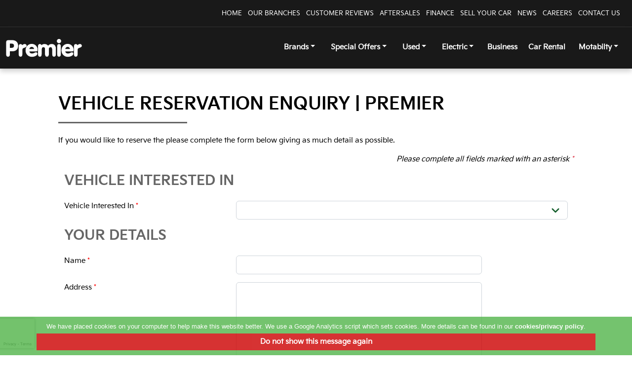

--- FILE ---
content_type: text/html; charset=UTF-8
request_url: https://www.premier-car.co.uk/reserve/1292697/used-suzuki-swift-sport-1-4-sport-boosterjet-mhev-5dr-manual-rochdale
body_size: 28663
content:
<!doctype html>
<html lang="en">

<head>
    <!-- Required meta tags -->
    <meta charset="utf-8">
    <meta name="viewport" content="width=device-width, initial-scale=1">
    <title>New Cars, Used Cars, Premier Manchester and Rochdale</title>
<meta name="description" content="Reserve your ideal car today at Premier, fill in the vehicle reservation form online to reserve available stock at Premier in Manchester and Rochdale" />
<meta name="keywords" content="Used Cars, New Cars, New Car Offers, Used Car Offers, New Kia, Used Kia, New Isuzu Cars, Used Isuzu Cars, New Suzuki Cars, Used Suzuki Cars, Mitsubishi Servicing, SsangYong Servicing, Kia approved used cars, Manchester, Rochdale, Dukinfield, Hyde, Cheshire, Premier, premier-car.co.uk" />
<meta name="geo.position" content="53.4718,-2.0773" />
<meta name="geo.country" content="United Kingdom" />
<meta name="geo.placename" content="Dukinfield" />
<meta name="locale" content="en">
<meta name="author" content="Azizi Media" />
<base href="https://www.premier-car.co.uk/">
 
    <!-- Bootstrap CSS -->
    <link href="https://cdn.jsdelivr.net/npm/bootstrap@5.2.0-beta1/dist/css/bootstrap.min.css" rel="stylesheet" integrity="sha384-0evHe/X+R7YkIZDRvuzKMRqM+OrBnVFBL6DOitfPri4tjfHxaWutUpFmBp4vmVor" crossorigin="anonymous">
    <link rel="stylesheet" href="//code.jquery.com/ui/1.12.1/themes/smoothness/jquery-ui.css">
    <!-- Style -->
    <link rel="stylesheet" href="https://use.typekit.net/dsl3apj.css">
    <link href="https://www.premier-car.co.uk/css/style.css" rel="stylesheet">
    <link href="https://www.premier-car.co.uk/css/navigation.css" rel="stylesheet">
    <link rel="stylesheet" type="text/css" href="https://www.azizimedia.co.uk/resources/css/automotive.css">     
    <!-- FontAwesome -->
    <link href="https://use.fontawesome.com/releases/v5.12.0/css/all.css" rel="stylesheet">
    <!-- Animate -->
    <link rel="stylesheet" href="https://cdnjs.cloudflare.com/ajax/libs/animate.css/3.7.0/animate.css">
    <link rel="stylesheet" type="text/css" href="//cdn.jsdelivr.net/npm/slick-carousel@1.8.1/slick/slick.css"/>
	    
	        
        
        
         	
	<!-- Global site tag (gtag.js) - Google Analytics -->
<script async src="https://www.googletagmanager.com/gtag/js?id=UA-4487544-1"></script>
<script>
  window.dataLayer = window.dataLayer || [];
  function gtag(){dataLayer.push(arguments);}
  gtag('js', new Date());

  gtag('config', 'UA-4487544-1');
</script>
    </head>

<body id="reserve">
    <!--NEW246-->
<div id="content">
<div class="header fixed-top">
<div id="topbar" class="topbar align-items-center py-2 pe-4">
<div class="row">
<div class="col-12 text-end">
<ul class="list-inline m-0 py-2">
<li class="list-inline-item">
<a href="https://www.premier-car.co.uk/">Home</a>
</li>
<li class="list-inline-item">
<a href="our-branches">Our Branches</a>
</li>
<li class="list-inline-item">
<a href="customer-reviews">Customer Reviews</a>
</li>
<li class="list-inline-item">
<a href="aftersales">Aftersales</a>
</li>
<li class="list-inline-item">
<a href="finance">Finance</a>
</li>
<li class="list-inline-item">
<a href="sell-your-car">Sell Your Car</a>
</li>
<li class="list-inline-item">
<a href="news">News</a>
</li>
<li class="list-inline-item">
<a href="careers">Careers</a>
</li>
<li class="list-inline-item">
<a href="our-branches">Contact Us</a>
</li>
</ul>
</div>
</div>
</div>
<nav id="headnav" class="navbar header-top navbar-expand-lg navbar-light show topnav py-1">
<div class="container-fluid py-2">
<a class="navbar-brand" href="https://www.premier-car.co.uk/">
<img class="wow zoomIn" src="images/home/premier-logo-white.png" alt="Premier">
</a>
<button class="navbar-toggler custom-toggler" type="button" data-bs-toggle="collapse" data-bs-target="#topnav" aria-controls="topnav" aria-expanded="false" aria-label="Toggle navigation">
<span class="navbar-toggler-icon"></span>
</button>
<div class="collapse navbar-collapse" id="topnav">
<ul class="navbar-nav mb-2 mb-lg-0 me-0 ms-auto">
<li class="nav-item dropdown">
<a class="nav-link px-3" href="#" id="navbar32" role="button" data-bs-toggle="dropdown" aria-expanded="false">
Brands<span class="caret"></span></a>
<ul class="dropdown-menu dropdown-menu-end" aria-labelledby="32">
<li><a class="dropdown-item" href="kia/">Kia</a></li>
<li><a class="dropdown-item" href="isuzu/">Isuzu</a></li>
<li><a class="dropdown-item" href="used-cars">Premier Select Used</a></li>
</ul>
</li>
<li class="nav-item dropdown">
<a class="nav-link px-3" href="#" id="navbar33" role="button" data-bs-toggle="dropdown" aria-expanded="false">
Special Offers<span class="caret"></span></a>
<ul class="dropdown-menu dropdown-menu-end" aria-labelledby="33">
<li><a class="dropdown-item" href="kia/offers">New Kia Offers</a></li>
<li><a class="dropdown-item" href="isuzu/offers">New Isuzu Offers</a></li>
<li><a class="dropdown-item" href="offers">View All New Car Offers</a></li>
<li><a class="dropdown-item" href="latest-special-offers">Premier Latest Offers</a></li>
</ul>
</li>
<li class="nav-item dropdown">
<a class="nav-link px-3" href="#" id="navbar2" role="button" data-bs-toggle="dropdown" aria-expanded="false">
Used<span class="caret"></span></a>
<ul class="dropdown-menu dropdown-menu-end" aria-labelledby="2">
<li><a class="dropdown-item" href="used-cars">All Used Cars</a></li>
<li><a class="dropdown-item" href="used-cars/kia">Used Kia</a></li>
<li><a class="dropdown-item" href="used-cars/isuzu">Used Isuzu</a></li>
<li><a class="dropdown-item" href="used-cars">Premier Select Used</a></li>
</ul>
</li>
<li class="nav-item dropdown">
<a class="nav-link px-3" href="#" id="navbar34" role="button" data-bs-toggle="dropdown" aria-expanded="false">
Electric<span class="caret"></span></a>
<ul class="dropdown-menu dropdown-menu-end" aria-labelledby="34">
<li><a class="dropdown-item" href="kia/electric">Kia Electric Cars</a></li>
<li><a class="dropdown-item" href="kia/kia-electric-vans">Kia Electric Vans</a></li>
<li><a class="dropdown-item" href="isuzu/electric">Isuzu Electric Pick Up</a></li>
</ul>
</li>
<li>
<a class="nav-link" href="business">Business</a>
</li>
<li>
<a class="nav-link" href="kia/rental">Car Rental </a>
</li>
<li class="nav-item dropdown">
<a class="nav-link px-3" href="#" id="navbar36" role="button" data-bs-toggle="dropdown" aria-expanded="false">
Motabilty<span class="caret"></span></a>
<ul class="dropdown-menu dropdown-menu-end" aria-labelledby="36">
<li><a class="dropdown-item" href="motability">About Motability</a></li>
<li><a class="dropdown-item" href="motability-offers">Motability Offers</a></li>
</ul>
</li>
</ul>
</div>
</div>
</nav>
</div>
<div class="white">
<div class="container bodycontent px-lg-5">
<h1 class="head">Vehicle Reservation Enquiry | Premier</h1>
<div class="borderline mb-4"></div>
    <p>If you would like to reserve the <a href=""><strong></strong></a> please complete the form below giving as much detail as possible.</p>
<p class="float-end">
    <em>Please complete all fields marked with an asterisk <span class="text-danger">*</span></em>
</p>
<div class="clearfix"></div>
<form name="genenq" id="genenq" class="form-horizontal" method="post" action="/reserve/1292697/used-suzuki-swift-sport-1-4-sport-boosterjet-mhev-5dr-manual-rochdale">
    <div class="container-fluid">
        
        <div class="mb-4">
            <h2>Vehicle Interested In</h2>
        </div>
        
        <div class="form-group row mb-3 row">
            <label for="vehicle" class="control-label col-12 col-md-4">Vehicle Interested In  <span class="required">*</span></label>
            <div class="col-12 col-md-8">
                                    <select name="fm_vehicle_interest" id="vehicle" class="form-select">
                        <option value="" selected="selected"></option>
                    </select> 
                            </div>
        </div>
        
        <div class="mb-4">
            <h2>Your Details</h2>
        </div>
        <div class="form-group row mb-3">
            <label for="name" class="control-label col-12 col-md-4">Name <span class="required">*</span></label>
            <div class="col-12 col-md-6">
                <input class="form-control" type="text" name="fm_name" id="name" value="">
            </div>
        </div>
        
        <div class="form-group row mb-3">
            <label for="address" class="control-label col-12 col-md-4">Address <span class="required">*</span></label>
            <div class="col-12 col-md-6">
                <textarea class="form-control" name="fm_address" rows="6" id="address"></textarea>
            </div>
        </div>
        
        <div class="form-group row mb-3">
            <label for="pcode" class="control-label col-12 col-md-4">Post Code <span class="required">*</span></label>
            <div class="col-12 col-md-6">
                <input class="form-control" type="text" name="fm_postcode" id="pcode" value="">
            </div>
        </div>
        
        <div class="form-group row mb-3">
            <label for="telday" class="control-label col-12 col-md-4">Daytime Telephone Number <span class="required">*</span></label>
            <div class="col-12 col-md-6">
                <input class="form-control" type="text" name="fm_telephoneday" id="telday" value="">
            </div>
        </div>
        
        <div class="form-group row mb-3">
            <label for="televe" class="control-label col-12 col-md-4">Evening Telephone Number</label>
            <div class="col-12 col-md-6">
                <input class="form-control" type="text" name="fm_telephoneevening" id="televe" value="">
            </div>
        </div>
        
        <div class="form-group row mb-3">
            <label for="mobile" class="control-label col-12 col-md-4">Mobile Telephone Number</label>
            <div class="col-12 col-md-6">
                <input class="form-control" type="text" name="fm_telephonemobile" id="mobile" value="">
            </div>
        </div> 
        
        <div class="form-group row mb-3">
            <label for="emailadd" class="control-label col-12 col-md-4">Email Address <span class="required">*</span></label>
            <div class="col-12 col-md-6">
                <input class="form-control" type="email" name="fm_email" id="emailadd" value="">
            </div>
        </div>        

        <div class="mb-4">
            <h2>Additional Information</h2>
        </div>
        
        <div class="form-group row mb-3">
            <label for="comment" class="control-label col-12 col-md-4">Any other information</label>
            <div class="col-12 col-md-6">
                <textarea class="form-control" name="fm_message" rows="6" id="comment"></textarea>
            </div>
        </div>
		
        <div class="text-center">
            <button type="submit" class="g-recaptcha btn btn-blue rounded-0" data-badge="bottomleft" data-sitekey="6LcMdtQlAAAAACxVE68Wpyg0FjTDpOPtQ0jollg4" data-callback="submitform">Send <i class="fas fa-paper-plane"></i></button>
			<button name="form_reset" type="reset" value="Submit" class="btn btn-blue rounded-0 mx-2">Reset <i class="fas fa-sync"></i></button> 
        </div>
        
    </div>
</form>
<div class="clearfix"></div>
<script>
	function submitform(){
		document.getElementById("genenq").submit();
	}
</script>
<script src='https://www.google.com/recaptcha/api.js'></script>
</div>
</div>
<div class="green reviews">
<div class="container">
<div class="carousel slide" data-bs-ride="carousel" id="reviewscarousel">
<div class="carousel-indicators position-static">
<button type="button" data-bs-target="#reviewscarousel" data-bs-slide-to="0" class="active"></button>
<button type="button" data-bs-target="#reviewscarousel" data-bs-slide-to="1"></button>
<button type="button" data-bs-target="#reviewscarousel" data-bs-slide-to="2"></button>
<button type="button" data-bs-target="#reviewscarousel" data-bs-slide-to="3"></button>
<button type="button" data-bs-target="#reviewscarousel" data-bs-slide-to="4"></button>
<button type="button" data-bs-target="#reviewscarousel" data-bs-slide-to="5"></button>
</div>
<div class="carousel-inner"> 
<div class="carousel-item active" data-bs-interval="4000">
<h5><strong>EXCELLENT CUSTOMER SERVICE</strong></h5>
<p>Bought my latest car from Premier Mitsubishi and have to say the service I received was excellent,in particular Jourdan,made the whole process easy and nothing was too much trouble.Highly recommended.</p>

<h6><i class="far fa-user me-2"></i> David A</h6>
<span class="py-1 px-3 bg-white rounded-3 mt-3 d-inline-block mx-auto"><img src="https://www.azizimedia.co.uk/resources/images/source/autotrader.png" alt="AutoTrader" class="source d-block mx-auto" /></span>
</div>
<div class="carousel-item" data-bs-interval="4000">
<h5><strong>6 STARS !!</strong></h5>
<p>We recently purchased a car, sight-unseen, from Premier Isuzu &amp; Select Used Cars Manchester. I dealt with a very competent, polite &amp; professional sales chap, called Jourdan. Figures were agreed, finance signed &amp; sealed and the car delivered to us, free of charge ! Based 200 miles away &amp; purchasing an expensive car without viewing first is always a concern, especially when doing it for the first time ! Such is the modern, click &amp; collect world, I suppose. Jourdan was transparent, open and honest throughout, answering all of our questions and making us feel completely at ease. On arrival, the car really did exceed our expectations. It was prepared &amp; presented to a very high standard, as promised, and all paperwork was present &amp; correct. Highly commend Jourdan for a sterling job, his hard work &amp; efficiency. Thank you. Couldn&rsquo;t be happier &amp; wouldn&rsquo;t hesitate in recommending Premier Isuzu &amp; Select used cars !</p>

<p>&nbsp;</p>

<h6><i class="far fa-user me-2"></i> Matthew N</h6>
<span class="py-1 px-3 bg-white rounded-3 mt-3 d-inline-block mx-auto"><img src="https://www.azizimedia.co.uk/resources/images/source/autotrader.png" alt="AutoTrader" class="source d-block mx-auto" /></span>
</div>
<div class="carousel-item" data-bs-interval="4000">
<h5><strong>KIA SPORTAGE FROM ROCHDALE BRANCH</strong></h5>
<p>I contacted this Kia branch on Thursday1st of March, I had seen a Sportage on their website, the gentleman I spoke with was Charley Murton. He explained the car was a former demonstrator, I had been surprised to see a latest generation Sportage for sale so soon. I explained I wished to part exchange my current vehicle against a prospective purchase. I went to the dealership the following Tuesday, Charley was very welcoming and offered me a coffee, I needed it after having been at the mercy of a satnav for over an hour. He made me a very welcome offer on my vehicle and then we went for a test drive. Loved the car straight away. The negotiations were done professionally and efficiently, he then sorted out delivery to my home the following day, amazingly quickly. I have contacted him a couple of times since with a few questions he has continued to be extremely helpful each time. I am very impressed with this dealership and Charley in particular. A note to Charley your directions to get me home we&rsquo;re spot on no need for the satnav and a half hour quicker!!</p>

<p>&nbsp;</p>

<h6><i class="far fa-user me-2"></i> Colin J</h6>
<span class="py-1 px-3 bg-white rounded-3 mt-3 d-inline-block mx-auto"><img src="https://www.azizimedia.co.uk/resources/images/source/car-dealer-reviews.png" alt="Car Dealer Reviews" class="source d-block mx-auto" /></span>
</div>
<div class="carousel-item" data-bs-interval="4000">
<h5><strong>PREMIER ARE AMAZING</strong></h5>
<p>The team at Premier are amazing, I can&#39;t praise them highly enough.&nbsp; After I had a nasty puncture with damaged wheel last night they have sorted everything and got me back on the road by 10am!! Truly awesome, thanks Premier!!</p>

<h6><i class="far fa-user me-2"></i> Kath Bailey</h6>
<span class="py-1 px-3 bg-white rounded-3 mt-3 d-inline-block mx-auto"><img src="https://www.azizimedia.co.uk/resources/images/source/google.png" alt="Google" class="source d-block mx-auto" /></span>
</div>
<div class="carousel-item" data-bs-interval="4000">
<h5><strong>THIS IS THE BEST SERVICE I HAVE EVER HAD!</strong></h5>
<p>Brilliant experience from start to finnish dealing with the team from Hyde especially Matt who couldn&#39;t have been more helpfull. Everything went very smoothly and the car is brilliant .Cann&#39;t believe the aftersales package that comes with the deal . In my 40 years of buying cars this is the best service I have ever had . A big thanks to Matt again it was like dealing with a friend I have known for years</p>

<h6><i class="far fa-user me-2"></i> Lee Brocklehurst</h6>
<span class="py-1 px-3 bg-white rounded-3 mt-3 d-inline-block mx-auto"><img src="https://www.azizimedia.co.uk/resources/images/source/google.png" alt="Google" class="source d-block mx-auto" /></span>
</div>
<div class="carousel-item" data-bs-interval="4000">
<h5><strong>EXCELLENT EXPERIENCE</strong></h5>
<p>From start to finish our experience of Premier Automobiles excellent. Our salesman Neil was professional, friendly and helpful and he made the buying experience easy. He talked us through the whole process, ensuring that we had all the information we required to help us decide on the right car for us. Despite being further away than other dealerships, we felt the journey to Premier was worth the extra mileage. Neil&#39;s honest, no flannel approach was reassuring and we will definitely go back to Premier in the future. In fact, we will be using their service department for our annual services.</p>

<h6><i class="far fa-user me-2"></i> Laura Murphy</h6>
<span class="py-1 px-3 bg-white rounded-3 mt-3 d-inline-block mx-auto"><img src="https://www.azizimedia.co.uk/resources/images/source/google.png" alt="Google" class="source d-block mx-auto" /></span>
</div>
</div>
</div>
<a href="customer-reviews" class="btn btn-green rounded-0 mx-auto mt-4">See More <i class="fas fa-comment-dots"></i></a>
</div>
</div>
<div class="footer">
    <div class="container-fluid wow fadeInUp">
        <div class="row">
<div class="col-12 col-sm-6 col-md-2">
<address>
<p>
<strong>Kia Manchester</strong><br />
Birch Lane<br />Dukinfield<br />Greater Manchester<br />SK16 5AP</p>
<abbr title="Telephone">T:</abbr> <a href="tel:01613432216">0161 343 2216</a>
</address>
<p>
<a href="https://www.facebook.com/PremAutomotive" target="_blank" title="Like Premier on Facebook"><i class="fab fa-facebook-f mx-2"></i></a>
<a href="https://twitter.com/PremAutomotive" target="_blank" title="Follow Premier on Twitter"><i class="fab fa-twitter mx-2"></i></a>
<a href="https://www.instagram.com/premier.automotive/" target="_blank" title="Follow Premier on Instragram"><i class="fab fa-instagram mx-2"></i></a>
<a href="https://www.youtube.com/@premierautomotive6171" target="_blank" title="Subscribe to Premier on YouTube"><i class="fab fa-youtube mx-2"></i></a>
</p>
</div>
<div class="col-12 col-sm-6 col-md-2">
<address>
<p>
<strong>Kia Rochdale</strong><br />
Molesworth Street<br />Rochdale<br />Lancashire<br />OL16 1TS</p>
<abbr title="Telephone">T:</abbr> <a href="tel:01706718029">01706 718 029</a>
</address>
<p>
<a href="https://www.facebook.com/PremAutomotive" target="_blank" title="Like Premier on Facebook"><i class="fab fa-facebook-f mx-2"></i></a>
<a href="https://twitter.com/PremAutomotive" target="_blank" title="Follow Premier on Twitter"><i class="fab fa-twitter mx-2"></i></a>
<a href="https://www.instagram.com/premier.automotive/" target="_blank" title="Follow Premier on Instragram"><i class="fab fa-instagram mx-2"></i></a>
<a href="https://www.youtube.com/@premierautomotive6171" target="_blank" title="Subscribe to Premier on YouTube"><i class="fab fa-youtube mx-2"></i></a>
</p>
</div>
<div class="col-12 col-sm-6 col-md-2">
<address>
<p>
<strong>Premier Select Used Cars (Rochdale)</strong><br />
Water Street<br />Rochdale<br />Lancashire<br />OL16 1TL</p>
<abbr title="Telephone">T:</abbr> <a href="tel:01706615156">01706 615 156</a>
</address>
<p>
<a href="https://www.facebook.com/PremAutomotive" target="_blank" title="Like Premier on Facebook"><i class="fab fa-facebook-f mx-2"></i></a>
<a href="https://twitter.com/PremAutomotive" target="_blank" title="Follow Premier on Twitter"><i class="fab fa-twitter mx-2"></i></a>
<a href="https://www.instagram.com/premier.automotive/" target="_blank" title="Follow Premier on Instragram"><i class="fab fa-instagram mx-2"></i></a>
<a href="https://www.youtube.com/@premierautomotive6171" target="_blank" title="Subscribe to Premier on YouTube"><i class="fab fa-youtube mx-2"></i></a>
</p>
</div>
<div class="col-12 col-sm-6 col-md-2">
<address>
<p>
<strong>Isuzu Manchester</strong><br />
Premier Commercial<br />Clark Way<br />Hyde<br />Cheshire<br />SK14 2AU</p>
<abbr title="Telephone">T:</abbr> <a href="tel:01613936240">0161 393 6240</a>
</address>
<p>
<a href="https://www.facebook.com/IsuzuManchester/" target="_blank" title="Like Premier on Facebook"><i class="fab fa-facebook-f mx-2"></i></a>
<a href="https://twitter.com/IsuzuManchester" target="_blank" title="Follow Premier on Twitter"><i class="fab fa-twitter mx-2"></i></a>
<a href="https://www.instagram.com/premierisuzu/" target="_blank" title="Follow Premier on Instragram"><i class="fab fa-instagram mx-2"></i></a>
<a href="https://www.youtube.com/@premierautomotive6171" target="_blank" title="Subscribe to Premier on YouTube"><i class="fab fa-youtube mx-2"></i></a>
</p>
</div>
<div class="col-12 col-sm-6 col-md-2">
<address>
<p>
<strong>Premier Select Used Cars (Hyde)</strong><br />
Clark Way<br />Junction 3 of the M67<br />Hyde<br />Greater Manchester<br />SK14 2AU</p>
<abbr title="Telephone">T:</abbr> <a href="tel:01613936240">0161 393 6240</a>
</address>
<p>
<a href="https://www.facebook.com/PremAutomotive" target="_blank" title="Like Premier on Facebook"><i class="fab fa-facebook-f mx-2"></i></a>
<a href="https://twitter.com/PremAutomotive" target="_blank" title="Follow Premier on Twitter"><i class="fab fa-twitter mx-2"></i></a>
<a href="https://www.instagram.com/premier.automotive/" target="_blank" title="Follow Premier on Instragram"><i class="fab fa-instagram mx-2"></i></a>
<a href="https://www.youtube.com/@premierautomotive6171" target="_blank" title="Subscribe to Premier on YouTube"><i class="fab fa-youtube mx-2"></i></a>
</p>
</div>
<div class="col-12 col-sm-6 col-md-2">
<address>
<p>
<strong>KIA PBV Manchester</strong><br />
Premier Commercial<br />Clark Way<br />Hyde<br />Greater Manchester<br />SK14 2AU</p>
<abbr title="Telephone">T:</abbr> <a href="tel:01613936240">0161 393 6240</a>
</address>
<p>
</p>
</div>
</div>
                    <div class="mt-3">
                <p>Premier Automotive Ltd Company registered in England number 02706646. Registered Address: Premier Automotive Ltd, Colliers Garage, Birch Lane, Dukinfield, Cheshire, SK16 5AP
.&nbsp;T/A Premier Kia, Premier Isuzu, Premier Mitsubishi, Premier Commercial, Premier Kia Van, Premier Select Used Cars, Premier.</p>

<p>Premier Automotive Ltd&nbsp;is an appointed representative of&nbsp;<a href="http://www.itccompliance.co.uk/welcome/" target="_blank">ITC Compliance Limited</a>&nbsp;which is authorised and regulated by the Financial Conduct Authority (their registration number is 313486). Permitted activities include advising on and arranging general insurance contracts and acting as a&nbsp;credit broker not a lender.</p>

<p>We can introduce you to a limited number of finance providers. We do not charge a fee for our&nbsp;Consumer Credit services. We do not act as a financial adviser, or fiduciary. We act in our own&nbsp;interest, whichever lender we introduce you to, we will typically receive commission from them based on either a fixed fee or a fixed percentage of the amount you borrow. Any and all commission&nbsp;amounts will be fully disclosed to you as part of your sales journey. You will be required to give your&nbsp;fully informed consent to our receipt of this commission. By doing this, you acknowledge that you&nbsp;understand our role as a credit broker, and that we will receive a financial incentive if you take out a&nbsp;loan from a lender that we introduce you to.</p>

<p>All finance applications are subject to status, terms and conditions apply, UK residents only, 18s or&nbsp;over, Guarantees may be required.</p>

<p>To be clear and transparent in the description of any used car as One Registered Keeper on the V5 registration document, the Car in question may have had more than one driver. And that the one registered keeper may have been a Company, or be a reputable fleet operator or rental operator. In addition our own Company registered vehicles may have been used for demonstration purposes, loan or rental, or staff vehicles. Any of our used vehicles sourced in this way represent value commensurate with age and mileage to offer excellent value to the next keeper.</p>

<p>VAT Number &middot; 606353850</p>
            </div>
                        <div class="row text-center">
<div class="col mt-3">
<small>
<strong>&copy; 2025 Premier</strong> &middot; <a href="initial-disclosure-document">Initial Disclosure Document</a>  &middot; 
</li>
<a href="privacy">Privacy Statement</a>  &middot; 
</li>
<a href="modern-slavery-statement">Modern Slavery Statement</a>  &middot; 
</li>
<a href="terms">Terms</a>  &middot; 
</li>
<a href="cookies">Cookies Policy</a>  &middot; 
</li>
<a href="customer-reviews">Reviews</a>  &middot; 
</li>
<a href="https://www.itccompliance.co.uk/welcome/" target='_blank'>ITC Compliance Limited</a>  &middot; 
</li>
<strong>CREATED BY</strong> <a href="https://www.azizimotors.co.uk" target="_blank">AZIZI MOTORS</a> &middot; 
<a class="top" href="#top" target="_top">Top ^</a>
</small>
</div>
</div>
    </div>
</div>
</div>
<div class="overlay"></div>
        <script src="https://code.jquery.com/jquery-3.5.1.slim.min.js" integrity="sha384-DfXdz2htPH0lsSSs5nCTpuj/zy4C+OGpamoFVy38MVBnE+IbbVYUew+OrCXaRkfj" crossorigin="anonymous"></script>   
        <script src="https://cdn.jsdelivr.net/npm/@popperjs/core@2.11.5/dist/umd/popper.min.js" integrity="sha384-Xe+8cL9oJa6tN/veChSP7q+mnSPaj5Bcu9mPX5F5xIGE0DVittaqT5lorf0EI7Vk" crossorigin="anonymous"></script>
<script src="https://cdn.jsdelivr.net/npm/bootstrap@5.2.0-beta1/dist/js/bootstrap.min.js" integrity="sha384-kjU+l4N0Yf4ZOJErLsIcvOU2qSb74wXpOhqTvwVx3OElZRweTnQ6d31fXEoRD1Jy" crossorigin="anonymous"></script>
        <script src="https://ajax.googleapis.com/ajax/libs/jquery/1.12.4/jquery.min.js"></script>
        <script src="//code.jquery.com/ui/1.12.1/jquery-ui.js"></script>
        <script src="https://www.azizimedia.co.uk/resources/js/jquery.cookiesdirective.js"></script>
        <script>
        $(document).ready(function(){
            // Cookie setting script wrapper
            var cookieScripts = function () {
                // Internal javascript called
                console.log("Running");
            }	
            $.cookiesDirective({
                privacyPolicyUri: 'cookies',
                explicitConsent: false,
                position : 'bottom',
                scriptWrapper: cookieScripts, 
                cookieScripts: 'Google Analytics ', 
                backgroundColor: '#52B54A',
                linkColor: '#ffffff'
            });
        });
        </script>
        <script src="https://www.azizimedia.co.uk/resources/js/script.js"></script>
        						          
				<script src="https://www.azizimedia.co.uk/resources/js/wow.min.js"></script>
        <script>
            wow = new WOW({
                animateClass: 'animated',
                offset: 100,
                callback: function(box) {
                    console.log("WOW: animating <" + box.tagName.toLowerCase() + ">")
                }
            });
            wow.init();
        </script>
		<script>
            // Animated Scroll To Top
            $("a.top").click(function() {
                $("html, body").animate({
                    scrollTop: 0
                }, "slow");
                return false;
            });     
        </script>
                        <!-- Begin RAPID RTC Chat Script -->
<script src="https://gbr.digital-interview.com/en-gb/launcher/88e0fc0e-9e70-4760-9d7f-79d628f6754b"></script>
<script>try{DigitalInterview.Launcher.enableLaunchPoints();}catch(e){}</script>
<!-- End RAPID RTC Chat Script -->         
	</body>
</html>

--- FILE ---
content_type: text/html; charset=utf-8
request_url: https://www.google.com/recaptcha/api2/anchor?ar=1&k=6LcMdtQlAAAAACxVE68Wpyg0FjTDpOPtQ0jollg4&co=aHR0cHM6Ly93d3cucHJlbWllci1jYXIuY28udWs6NDQz&hl=en&v=TkacYOdEJbdB_JjX802TMer9&size=invisible&badge=bottomleft&anchor-ms=20000&execute-ms=15000&cb=2it34sdkrxkm
body_size: 45346
content:
<!DOCTYPE HTML><html dir="ltr" lang="en"><head><meta http-equiv="Content-Type" content="text/html; charset=UTF-8">
<meta http-equiv="X-UA-Compatible" content="IE=edge">
<title>reCAPTCHA</title>
<style type="text/css">
/* cyrillic-ext */
@font-face {
  font-family: 'Roboto';
  font-style: normal;
  font-weight: 400;
  src: url(//fonts.gstatic.com/s/roboto/v18/KFOmCnqEu92Fr1Mu72xKKTU1Kvnz.woff2) format('woff2');
  unicode-range: U+0460-052F, U+1C80-1C8A, U+20B4, U+2DE0-2DFF, U+A640-A69F, U+FE2E-FE2F;
}
/* cyrillic */
@font-face {
  font-family: 'Roboto';
  font-style: normal;
  font-weight: 400;
  src: url(//fonts.gstatic.com/s/roboto/v18/KFOmCnqEu92Fr1Mu5mxKKTU1Kvnz.woff2) format('woff2');
  unicode-range: U+0301, U+0400-045F, U+0490-0491, U+04B0-04B1, U+2116;
}
/* greek-ext */
@font-face {
  font-family: 'Roboto';
  font-style: normal;
  font-weight: 400;
  src: url(//fonts.gstatic.com/s/roboto/v18/KFOmCnqEu92Fr1Mu7mxKKTU1Kvnz.woff2) format('woff2');
  unicode-range: U+1F00-1FFF;
}
/* greek */
@font-face {
  font-family: 'Roboto';
  font-style: normal;
  font-weight: 400;
  src: url(//fonts.gstatic.com/s/roboto/v18/KFOmCnqEu92Fr1Mu4WxKKTU1Kvnz.woff2) format('woff2');
  unicode-range: U+0370-0377, U+037A-037F, U+0384-038A, U+038C, U+038E-03A1, U+03A3-03FF;
}
/* vietnamese */
@font-face {
  font-family: 'Roboto';
  font-style: normal;
  font-weight: 400;
  src: url(//fonts.gstatic.com/s/roboto/v18/KFOmCnqEu92Fr1Mu7WxKKTU1Kvnz.woff2) format('woff2');
  unicode-range: U+0102-0103, U+0110-0111, U+0128-0129, U+0168-0169, U+01A0-01A1, U+01AF-01B0, U+0300-0301, U+0303-0304, U+0308-0309, U+0323, U+0329, U+1EA0-1EF9, U+20AB;
}
/* latin-ext */
@font-face {
  font-family: 'Roboto';
  font-style: normal;
  font-weight: 400;
  src: url(//fonts.gstatic.com/s/roboto/v18/KFOmCnqEu92Fr1Mu7GxKKTU1Kvnz.woff2) format('woff2');
  unicode-range: U+0100-02BA, U+02BD-02C5, U+02C7-02CC, U+02CE-02D7, U+02DD-02FF, U+0304, U+0308, U+0329, U+1D00-1DBF, U+1E00-1E9F, U+1EF2-1EFF, U+2020, U+20A0-20AB, U+20AD-20C0, U+2113, U+2C60-2C7F, U+A720-A7FF;
}
/* latin */
@font-face {
  font-family: 'Roboto';
  font-style: normal;
  font-weight: 400;
  src: url(//fonts.gstatic.com/s/roboto/v18/KFOmCnqEu92Fr1Mu4mxKKTU1Kg.woff2) format('woff2');
  unicode-range: U+0000-00FF, U+0131, U+0152-0153, U+02BB-02BC, U+02C6, U+02DA, U+02DC, U+0304, U+0308, U+0329, U+2000-206F, U+20AC, U+2122, U+2191, U+2193, U+2212, U+2215, U+FEFF, U+FFFD;
}
/* cyrillic-ext */
@font-face {
  font-family: 'Roboto';
  font-style: normal;
  font-weight: 500;
  src: url(//fonts.gstatic.com/s/roboto/v18/KFOlCnqEu92Fr1MmEU9fCRc4AMP6lbBP.woff2) format('woff2');
  unicode-range: U+0460-052F, U+1C80-1C8A, U+20B4, U+2DE0-2DFF, U+A640-A69F, U+FE2E-FE2F;
}
/* cyrillic */
@font-face {
  font-family: 'Roboto';
  font-style: normal;
  font-weight: 500;
  src: url(//fonts.gstatic.com/s/roboto/v18/KFOlCnqEu92Fr1MmEU9fABc4AMP6lbBP.woff2) format('woff2');
  unicode-range: U+0301, U+0400-045F, U+0490-0491, U+04B0-04B1, U+2116;
}
/* greek-ext */
@font-face {
  font-family: 'Roboto';
  font-style: normal;
  font-weight: 500;
  src: url(//fonts.gstatic.com/s/roboto/v18/KFOlCnqEu92Fr1MmEU9fCBc4AMP6lbBP.woff2) format('woff2');
  unicode-range: U+1F00-1FFF;
}
/* greek */
@font-face {
  font-family: 'Roboto';
  font-style: normal;
  font-weight: 500;
  src: url(//fonts.gstatic.com/s/roboto/v18/KFOlCnqEu92Fr1MmEU9fBxc4AMP6lbBP.woff2) format('woff2');
  unicode-range: U+0370-0377, U+037A-037F, U+0384-038A, U+038C, U+038E-03A1, U+03A3-03FF;
}
/* vietnamese */
@font-face {
  font-family: 'Roboto';
  font-style: normal;
  font-weight: 500;
  src: url(//fonts.gstatic.com/s/roboto/v18/KFOlCnqEu92Fr1MmEU9fCxc4AMP6lbBP.woff2) format('woff2');
  unicode-range: U+0102-0103, U+0110-0111, U+0128-0129, U+0168-0169, U+01A0-01A1, U+01AF-01B0, U+0300-0301, U+0303-0304, U+0308-0309, U+0323, U+0329, U+1EA0-1EF9, U+20AB;
}
/* latin-ext */
@font-face {
  font-family: 'Roboto';
  font-style: normal;
  font-weight: 500;
  src: url(//fonts.gstatic.com/s/roboto/v18/KFOlCnqEu92Fr1MmEU9fChc4AMP6lbBP.woff2) format('woff2');
  unicode-range: U+0100-02BA, U+02BD-02C5, U+02C7-02CC, U+02CE-02D7, U+02DD-02FF, U+0304, U+0308, U+0329, U+1D00-1DBF, U+1E00-1E9F, U+1EF2-1EFF, U+2020, U+20A0-20AB, U+20AD-20C0, U+2113, U+2C60-2C7F, U+A720-A7FF;
}
/* latin */
@font-face {
  font-family: 'Roboto';
  font-style: normal;
  font-weight: 500;
  src: url(//fonts.gstatic.com/s/roboto/v18/KFOlCnqEu92Fr1MmEU9fBBc4AMP6lQ.woff2) format('woff2');
  unicode-range: U+0000-00FF, U+0131, U+0152-0153, U+02BB-02BC, U+02C6, U+02DA, U+02DC, U+0304, U+0308, U+0329, U+2000-206F, U+20AC, U+2122, U+2191, U+2193, U+2212, U+2215, U+FEFF, U+FFFD;
}
/* cyrillic-ext */
@font-face {
  font-family: 'Roboto';
  font-style: normal;
  font-weight: 900;
  src: url(//fonts.gstatic.com/s/roboto/v18/KFOlCnqEu92Fr1MmYUtfCRc4AMP6lbBP.woff2) format('woff2');
  unicode-range: U+0460-052F, U+1C80-1C8A, U+20B4, U+2DE0-2DFF, U+A640-A69F, U+FE2E-FE2F;
}
/* cyrillic */
@font-face {
  font-family: 'Roboto';
  font-style: normal;
  font-weight: 900;
  src: url(//fonts.gstatic.com/s/roboto/v18/KFOlCnqEu92Fr1MmYUtfABc4AMP6lbBP.woff2) format('woff2');
  unicode-range: U+0301, U+0400-045F, U+0490-0491, U+04B0-04B1, U+2116;
}
/* greek-ext */
@font-face {
  font-family: 'Roboto';
  font-style: normal;
  font-weight: 900;
  src: url(//fonts.gstatic.com/s/roboto/v18/KFOlCnqEu92Fr1MmYUtfCBc4AMP6lbBP.woff2) format('woff2');
  unicode-range: U+1F00-1FFF;
}
/* greek */
@font-face {
  font-family: 'Roboto';
  font-style: normal;
  font-weight: 900;
  src: url(//fonts.gstatic.com/s/roboto/v18/KFOlCnqEu92Fr1MmYUtfBxc4AMP6lbBP.woff2) format('woff2');
  unicode-range: U+0370-0377, U+037A-037F, U+0384-038A, U+038C, U+038E-03A1, U+03A3-03FF;
}
/* vietnamese */
@font-face {
  font-family: 'Roboto';
  font-style: normal;
  font-weight: 900;
  src: url(//fonts.gstatic.com/s/roboto/v18/KFOlCnqEu92Fr1MmYUtfCxc4AMP6lbBP.woff2) format('woff2');
  unicode-range: U+0102-0103, U+0110-0111, U+0128-0129, U+0168-0169, U+01A0-01A1, U+01AF-01B0, U+0300-0301, U+0303-0304, U+0308-0309, U+0323, U+0329, U+1EA0-1EF9, U+20AB;
}
/* latin-ext */
@font-face {
  font-family: 'Roboto';
  font-style: normal;
  font-weight: 900;
  src: url(//fonts.gstatic.com/s/roboto/v18/KFOlCnqEu92Fr1MmYUtfChc4AMP6lbBP.woff2) format('woff2');
  unicode-range: U+0100-02BA, U+02BD-02C5, U+02C7-02CC, U+02CE-02D7, U+02DD-02FF, U+0304, U+0308, U+0329, U+1D00-1DBF, U+1E00-1E9F, U+1EF2-1EFF, U+2020, U+20A0-20AB, U+20AD-20C0, U+2113, U+2C60-2C7F, U+A720-A7FF;
}
/* latin */
@font-face {
  font-family: 'Roboto';
  font-style: normal;
  font-weight: 900;
  src: url(//fonts.gstatic.com/s/roboto/v18/KFOlCnqEu92Fr1MmYUtfBBc4AMP6lQ.woff2) format('woff2');
  unicode-range: U+0000-00FF, U+0131, U+0152-0153, U+02BB-02BC, U+02C6, U+02DA, U+02DC, U+0304, U+0308, U+0329, U+2000-206F, U+20AC, U+2122, U+2191, U+2193, U+2212, U+2215, U+FEFF, U+FFFD;
}

</style>
<link rel="stylesheet" type="text/css" href="https://www.gstatic.com/recaptcha/releases/TkacYOdEJbdB_JjX802TMer9/styles__ltr.css">
<script nonce="E7wpsbyflTUSuHZEfWDD2A" type="text/javascript">window['__recaptcha_api'] = 'https://www.google.com/recaptcha/api2/';</script>
<script type="text/javascript" src="https://www.gstatic.com/recaptcha/releases/TkacYOdEJbdB_JjX802TMer9/recaptcha__en.js" nonce="E7wpsbyflTUSuHZEfWDD2A">
      
    </script></head>
<body><div id="rc-anchor-alert" class="rc-anchor-alert"></div>
<input type="hidden" id="recaptcha-token" value="[base64]">
<script type="text/javascript" nonce="E7wpsbyflTUSuHZEfWDD2A">
      recaptcha.anchor.Main.init("[\x22ainput\x22,[\x22bgdata\x22,\x22\x22,\[base64]/[base64]/[base64]/[base64]/[base64]/[base64]/[base64]/[base64]/[base64]/[base64]/[base64]\x22,\[base64]\\u003d\x22,\x22w5Epw6xkw6LCocOBwq9ww6TCjcKHw7HDncKnEMOPw7oTQWxcVsKpR3nCvmzCtBjDl8Kwdmoxwqtfw58Tw73CrRBfw6XCgsKMwrctPMOjwq/[base64]/DvGk8w6FzbCVyeQdAw4ZGQh9ow6DDpQ1MMcOje8KnBT97LBLDksKkwrhDwqHDhX4QwoXCqDZ7McKvVsKwSVDCqGPDgMKdAcKLwo/DmcOGD8KqWsKvOyoIw7N8wpjCozpBTMOuwrA8wqXCncKMHxHDtcOUwrl3O2TClBlHwrbDkXbDusOkKsO1XcOffMOnPiHDkWULCcKnZsODwqrDjWh3LMONwrFSBgzCmsOxwpbDk8O7LFFjwo7CkE/DthY9w5Ykw7FtwqnCkiIOw54Owox3w6TCjsKqwqtdGz1OIH0KFWTCt23CoMOEwqBZw4pVBcOkwod/SA1iw4EKw6zDj8K2wpRLJGLDr8K4JcObY8Kqw6DCmMO5P3/DtS0NKsKFbsOlwqbCuncQFjgqJMOVR8KtPcK8wptmwpDCqsKRIQXCnsKXwot/wpILw7rCh0AIw7s8Xxs8w6/CnF0nBGcbw7HDoVYJa0XDvcOmRyPDvsOqwoAnw79VcMOLfCNJQsOYA1dfw79mwrQSw6DDlcOkwqcHKStlwq9gO8Oxwp/Cgm1fbgRAw4gvF3rCusKuwptKwpYRwpHDs8KTw6kvwpp+wrDDtsKOw7DCnlXDs8KadjFlM3dxwoZkwrp2U8O8w6TDklUhAgzDlsKBwoJdwrwSfMKsw6tOfW7Ckwl9wp0jwqHCjDHDlhQ3w53Dr0TCtyHCqcOTw7o+OQgow61tEMKgYcKJw4vCml7CsyvCuS/DnsONw5fDgcKaQ8OHFcO/w55Uwo0WJkJXa8OiK8OHwpsqQ05sCkY/asKgJWl0WxzDh8KDwrJ4w4kvIyzDj8O7UsOYDMKNw4rDisKLOQJTw4DDriFHwpVsI8KgAcKDwqnCnlHCicO4ecKcwqduXALDo8OZw59tw6New7/CqsOje8KBPwB5esKPw5HCocOzwrIUX8Osw6bDkcK6XHZaQ8KIw40jwqMtNMOtw785w48JQcORw5ktwqVZIcO9wr4Jw5/DugbDolvCpcKaw5Q1wpHDvQXDrHNeQcKuw4FuwrDCpcKqw4PCtWTDu8K5w5dNcj/[base64]/Dh1XDvSRDwrYhw6bCon/ChsO0wrsvHRgkEcO1w7PDqmxHw7bCmcK/YH/DqsOiO8KjwokTwqPDiTkiFml1PnnDjR9jMsKNw5A/w6xtw59uwoTCgsKYw6RMdw42RMOkwpQSfsKEfMOhFRjDvHYZw5PCg3vDqcKXSGPDlcO3woDCtHglwpLCi8K3V8OhwqnDqFdbGgfCosOWw4bCn8KbKCFcZwk/bsKpwqzCqcKXw73ChXbCpg/DnMKWw63DuEstb8OqYMOeRApMEcOZwpwnwpA7fW3Cu8OuSD8QAMK2wqXCkzJlw6h4CX4iGEXCsnjDk8Kqw4jDqMK2IwnDi8Kyw7HDhMK3EjpFLhjDq8OKbAfCmgsXwpoDw61YD2zDlcOCw4VhOnR6WcKcw4AZUMKxw4ZxCml4BRHDm1d1XMOrwqg/w5bCoWTDu8OwwpxpfMK9b2RxHGAiw7TDusKNBcKVw4vDs2ROYWjDnFkqwrczw7fDlH8dVh58w5zCoh8ELHc0AcOnOMO6w5c9w5fDqC3Dll1mw7/DrzQvw6bCpg82IsO/[base64]/ChMKMBsKbZ8OXwqzCrWHDt8KlYsKxGxo0w5DDucK+w7IXA8Kaw53CoU3DtMKQIcOaw6pyw5LCgsOkwo7Coywkw7Iuw73Dk8OEEMK2w7rCjcKLZsOkHCpSw41BwpN5wr7DoBvCrMOaA20Ww47DpcK3UQY7w7bCiMOCwoF0w4DDocOAw4fCgG8/TgvCkhVRw6rDjMO8RG3CrMOqaMOuB8OowprDqylFwo7CmmQmG2nDucOKTj1LbwAAwqtHwoMpDMKQd8Olbik3RgHCssKTUC8BwrcKw4N0GsOpen1pwoTDng9Pw7zCmWdiwrDCpsKncBBAe3cBAy0RwobDpsOKwqlIwr7DtX7Dh8KEGMOALU/Ds8KLfcOAwrrCpkDCnMKQZ8OrV0fDt2PDosO6d3DCghvDlcOKZsKzBAgpP2gUFijCgMOQw7AAwpZUBiNdw5bCgMKSw4fDjcKxwofCgikQfcOPJFrDlS5FwoXCscOhSsOlwpfDtwDDk8Khwrt/OcKVw7bDocOrTSYXTcKkw4nCvHUkSUBkw77Dp8K8w6YIdx/Ci8KRw57Cu8KFwrvCpmwjw5tgwq3DlVbDocK7eWl1eXZEw6dsR8Kdw61zRkrDpcK0wofDsA14PcKGIcOcw6Isw4M0AcOOEx3DjgQUIsOIw65Qw44/Wng7wr80MQ7CnCrDr8OBw5NnGMO6R23DncKxw6jCsQPDqsOpwoPCicKsdcOzMxPCrMKEw7jCmEcEaX3Dp1/DhjrDpsKjdkYrUMKXJ8OkGlsOORsmw55ufi7CpWhAB3lhHMORRyPCssOOwofCnQsYAMOwRizCoDzDsMK/OXUAw442B1nCjSc7w5/DgkvDqMOKB3jCmcOLw5lhBcOxDsKhZFLDlWAFwpzCm0TCusKRwqzCk8KVIk08wpZPw6loI8OYVcKhwqnCumAew47DgwkWw5bDp3rDvQY4wpEHRcOeS8K+w708BT/DrRoWBcKwBTrCosKQw5NDwolJwqwhwoLDr8KEw4zCg13DukpGJMO0TH9AS2jDuUZ3wovCmhTCj8O+Bj8Jw7IlOWtGw4PDiMOGOkvDl2koSsOJBMK3CMO+YMOAw4xGwp3ClnogFFHCg1jCsnbCi0ZtWsK+wptuEMOKGGxQwonDj8KXEndpUcO1CMKCw5XCqA/[base64]/RMKgw43CtytvwrLDucORe8O9TGfChQPDkwPChsK6XmXCocOBZsOsw41EUFMPZBDDqcOgSizDt0I2Pj1NJVDDsTHDvMKrPMOZDcKlblPDpBvCpT/[base64]/CkgHCm8KxRGHCtjDDmnTDmsKEw71bb8OQwqHDm8KeG8Okw5nDscKKwqADwonCvcO6ZwQawpbDvkU0XivClcODOsOZKDELW8KvCMKyUQMXw5RQF2fCgkjDvl/Dl8OaH8OHBMKMwoZIdkxPw58AH8OiXRM5Tm/DkcK1w44xEkxvwot5wpnDjTvDo8Oew5nDvUw6MjIhWmgww4ppwqp2w70GFcKOZ8KVasKTZg0NaDjDrGYWQcK3cBIDwqPCkSdQwrHDlHDCvUXDmcKywoXDpcODF8OITsKSK3TDtFfCsMOiw7fDjsK/OR3Dv8OhT8K4wp3DsT7DpsOnZMKeOHFbMCo6NcKDwofDsHHCkcOeKsOcw53CmTzDo8Oowo4dwrcfw6FGOsKDdQfDi8O2w63CvMOPw500w4wOFzPCqUUbZMOVw4/CoWPDjsOoecO8OcOQw6wlw4HDnx/Cj3R2Q8O1Y8KBKBB3H8KyesOLwo8ZKcOxX33DjcODw7DDusKVcGjDrlUVf8KqA2LDvcOnw6Ipw7BFAz0UR8K/[base64]/[base64]/CinfCrQTCnsOww7pHeMOuw4rDqgkLMMKDw7o2w4M2SMKtRMOxw6BBQ2AEwpwSw4EbOCohw44lw5IIwpMtw55WLUYbHx9Lw5kbHzxlOcOlFmvDiX9MBkFhwq1DYcKYaF3DolfDoV9uKljDgMKfwqZ7YW/[base64]/Ds0wIb8Kiw7pUw5tIw6AXZ8KEw7TDisKXwoM0acOdcEbDkALCsMO9wprCswzCvRbClcOQw7LCuw/CuSrDiiXCscKew5nCkcKeB8KBwql8JsOga8OjP8OgecOIw4svw5oZw4DDoMOrwoVHN8O2w6DDohl2b8KHw5N5wo1tw7N6w6pyYMKGC8OTLcOjLFYKMBpwVgHDqhjDs8OdCMOlwoN3ayQVOMOGwqjDlGjDnX5hIsK9w67Ct8KFwoXDtcKvO8K/w5XDsXzDp8O/wrTDilcDDsOEwpJwwrofwqULwpkpwq1Twq1/[base64]/[base64]/Cp8OecsOSwql0w7IWw5vCuQMnJ1PCpU7Dr8Kow7rCrXjDr3gUQgYDOMO9wrVwwqHDuMKrw7HDkXvCpQcmwr41X8KEwpvDr8KowpHCrjo4wrZbN8K2wofDgcOiUFA7woIKBMONf8O/w5AQYxjDslwUw7nCvcOaYX8xSzbCiMKMFsKMwqvDmcKfEcKnw6sSacOCZD7Dm1rDksKlE8OuwpnCucObwopWanwuw61fcHTDosOew6Z/fB/[base64]/Dvi/Dty9vZRDDvsK4VsKaw7khw7tCYMKgwrTDnl3Dqwkow5BzKMOxX8K+w6jDkFBIwoV4elrDvcKJwqnDgkvCoMK0wpVLw6s6LX3CsmEgdVbCsHLCvcKQBMOXG8Kcwp/DucOKwqpsKMOGwoQPZxHDi8O5CEnClGJzdm/ClcOGwo3Dk8KOwop0wpLCmMK/w5Vmw5NNw5YXw6/CngF1w7RtwpIPw69BV8K9b8KUY8KCw4ohN8Kjwrpne8Kxw7gywq9UwoMWw5DChcOFccOIwrPChxg4w7Fpw7k3fBZ1wqLDpsOrwrbDujTDnsOSNcKewpobLcOlw6dgVWjCmMOkwr/CqgfCucKDPsKew4jDqkfCmcOtwocwwpjDsSR4XFRRU8OFwqc5wqLCqMKYVMKdwpHCrcKfwpTCscOsdA59NsKOKcOhQAY4V2TDswNIwpsRfHzDpsKMPMOCbsKDwp4mwr7CozBDw7/[base64]/CkWEoKgbDkFXDosK/w7bChcOjwojDnhImw5zDr0TCrMOlw69WwoTCjQAaVMK/AcKBw6DCo8O5HzTCvHILw7zCtcOTwpp2w7LDk3vDrcKQX205dhVQLWthUcK8w7vDr0ZIT8OXw7McOMKfRnTCp8OpwqrCoMOxw69eJi15PGRuDDNMbMK9w4UaEFrCk8OXU8Kpw6wfI3/[base64]/ChMOawpMPK0jDoEQSBi4cB8OjN0xYXXjDvcOqYAZcU3pyw53Cg8ORwonCrcOlY3UNLsKTwqIuwrMzw7zDv8KqEi3DvQRUXcOEXj/[base64]/DmBdNFjhfwpDCiwXDkcKWw7DChMObw5YmHS3ClMKyw54WSB/Dn8OeUDFfwpEcZnQYEcKzwpLDpsKQw6ZPw7YNWCLCm1hrPcKdwql0WcKzw5w8wolrSMKywq0vVy8Aw6FGQsKjw5BCwrvCp8KGLnLCn8KNSAs7w7t4w4FEXWnCkMKPM0HDmRgJDBR0aBUJwoJ1dCHDvhDDkcKBViZPIMK1JcKAwpl9RwTDrE/Ctzgfw4w0Ul7DnMOUwofDoGLCiMOfb8OowrAGBGUIBynDtGBXw6LDmsKJDgfDkcO4NBZLYMOWw4HDpMO/w5TCgirDssOlF3DDm8KRw7w+w7vChjbCucOEIcONw5kgA00zwo/CvTgSchPDrCA9HDQOwr0fwq/DpsKAw5ggKmA7GQc1wqDDiEDCsjhqCsKJEgDCm8OrYiTDgR/DosK6Txpkc8KcwoPDiVQ1wqvCgMKXdsKXw5zDscKmwqBjw7zCs8OxSQzCohlEwq/DlcKYw5UcZl/[base64]/w6zCszZUw4rCqy4WOVPCgiY9bXDDnA4Kw5vCscOJMMOTwqXCtMK8EcK1I8KUwrl8w4xjwovClwDCoi0/wqTCik1nwqnCqA7DqcKsPMK5TnNoB8OKczsawqPCtMOJw69zfcKiRkDCuRHDtRfCscK/[base64]/E8KOwqjCvAPDmxNxSBrDtMKXbz7DosOFwoPChsOHfnPDmMO7WBhYHHPDnncDwoLCs8KrTcO0S8OdwqfDhwXCgCp1wr/DucKeDh/DjnwmdDbCkmgNI3hrH23ClUJTwp0XwqYGajsEwqxqbsKXVMKTFcO4wprCh8KKw7jCg07Cm21vw5R3w5wMLQHCtHPCvlENL8Oiw7kOWGHCtMOxWMK1D8OQeMOtM8O1w4HCm3fCmV3DoDJvGcKxOcO/HMOSw7BeEzFOw7J4RzJTT8OmbC8wN8KUXFIfw5bCqQMfAjtnHMOYwrM/[base64]/wo4tw7vCmcKfSsKDwrgKwpZFw75/XkLCuD9owpguw6sRwr7Dj8O6DcOuwobDrhYBw6h/bMODR1nCsRNQw7kRJUJ2w7vCrEZefMKLacOzX8K5DMKXQFzCsk7DrMOxHMKyCCDCg1XDncKcO8OxwqBUdcOGccKMw4DCnMOQwrEKeMOWwqDCvjjDmMOrwo/[base64]/CqMOSCcO2wr0PDwodD8K2M1XDsSJ9wq7Di8O7NnbCvhXCuMOWM8KnVsKgWMOVwojCnw43wo42wobDjSrCtMOaF8OZwrLDmsOEw50Owr5fw4Q9ODDCvMKwZsOaEcONWnHDjULDv8KOw4HDrQEewpdYw6XDi8OLwoBDwoLDpMKvYMKtZMKBMcKzTmvDvVp4wo/DkGJOVDHCpMOoRz5wP8OaNsKMw4RHeFjCgsKBHsOfVBfDgUjCiMKJw6/CqWZmwqITwp5ew7jDvSzCr8K6JTsMwpc3w7LDuMKjwrHCr8OGwrJ7wq/Di8Ocw7zDg8K0w6jDqR/Ch2drLix5woHDh8OAw78+H1sOdh/[base64]/ChsO9a0/DmHZUOC7DssOiLcO7JmwaesObC0vDicOwAcKiwpDCgMOHGcK/[base64]/[base64]/CiGXDgMOnO8OvHhItwoFRwrLCjm7DkFQVCsKYMmTCp3wPwr4vJ3bCuizCs37Com3DmMOfw67Dj8OXwpLCjBrDv0vDisO1wplSHMK2w705wrHDq1JLwoVMOBvDolfDhsOUw7ozVz/DszLDk8K/EnrDon5DJXcow5QAVsKcwr7CgsOIb8OfPDFaYSUHwrNmw4PCkcOBDllsUsKWw6RJw6FDWXAKGFPDosKSSC48eBnDjMOHw4jDmnPChMO1ZlprIQzDv8OVNBjCs8OYw6/DiRrDjSsscMKEw6NZw6jCtAgIwq3Dt1ZACcOKw717w79twrN8U8K3cMKdCcOFf8OnwoYcwrlww4cCYsKmG8KiVsOnw7jCucKWwpjDoENfw6TDiGM2BcOgbsKZeMKXU8OUVhY3UcKSw5fDj8OAw47ChsOGfilTTMKVAHtBwojCpcKcwqHCrcO/IsO/EFxlQkx0QDp6CsOZFcKXw53Dg8KXwqcIwovCl8Ojw4BiVcOec8Opc8Otw5MCw6PCgcOnwrDDhMOjwr0fGWLCuUrCscOAUF/[base64]/DpMKrwpnDnivClErCvmDCgsKmw6Afbk7DmDzCvkjCo8KAEMKrw6Nhw4E9fsKSfHNCw5xgSwp+wrfDmcOYA8KDGzzDpmXCtsO+woPCnS5YworDsmzDqGMoGSrDsGg+dEPDtsOyKsOAw7oSw5U/w50HPTsEU3LCj8K+wrDCon5wwqfCnwXCgE/[base64]/USguwoDCpsKUN8OrNnvDqsOUWsKbwoPDhcOQDcKKw5PCnsOEwqdow5BOcsO9w61ywp1cLxB1MFJoAMOOZF/CpcOib8O6TcODw6QvwrgsUSwoT8OMwoTDlHwnLsK5wqbCj8OawqDCmTgiw6/DgENVwpNpw75IwqvCuMOtwqMdccKsH3gWEjPCiTx3w6NBKENIw7/[base64]/CkMKDKcOtw4nDh1LDhsOdb8KEPVEvw4zCq8OVJ1osdsK5QzcWw6k+wo8vwqE9V8ORElbCisKDw7ITScK8WgZ+w6oiwobCoQFvf8OVJXHChcKBHlvCmcOPMhhlwr5Pw7tAfMKzw5bCn8OoOsOpdAcCw5TDv8OSw7FcCMKqw40Rw5/DoH1iGMOSKCTDgsOvLi/Dom/[base64]/DiA98AcKTC3dAIQYQwpxtUcOyw5N6bsO+Q0gdaEzCnR/CgsKlch7CiFZCH8K9KzLDsMODCEDDk8O7d8OaAgAow4nDoMOcdR3CtsOeaVrDm2cZwpsPwo50wpsiwqoywpZhR3HDum/DjMODHnceGEbCisKPwrYqM1bCssOmSRzCtjXChcKwBsKVGMKAGMOtw6hMwp3DnWjDkhzDrig+w7rCscKyUANpw75jasOXQsOxw5p3EcOAEm1uYEdtwodzFSjCqwTCmcOxeGPDuMOmwrjDqMOcKDEiwqbCnMOKw7/CnHXCgyEkTjFnIMKFC8ObMMOjYMKcwrsEwr7Cu8KpNMKeUF/[base64]/Ch0dAw53CtcOxw4R5Qh8ODsOIwq7DpMOVSsOsw50JwqkwYsKvwqsnb8OrAHIFdmhVworDrMOiwrfCkcKhAjo/w7Q9C8KLMgXDjzzCk8KqwrwyF0oawp1Pw55XLcK6KMO7w754YHo9Aj3CjsO5H8OGaMKNS8Oyw4MAw74AwoLCusKJw44+GXTCq8Khw5k7GUzDnMKdw7fCscKxwrFHwrNNB2XDqVfDtCDCi8O6wozChCE3XsKCwqDDmWdeDT/[base64]/CiVDDhsOXYypFw5NmQygEL8Kce8KmFWHClUfDmcOOwrEpwqpgV2dlw6AZw6PCvSPCsG8ALsOqHCIPwrl2PcK0a8OIw4HCjhl0wqJBwprCjWjCqEzDp8K/Ln/[base64]/CrcOXwr57w4F5w6kjVcKWR8OwPsKPbh3Dl8OWwo/DshHCvsK+woUtw5XClX7DmMKgwq3Di8OfwojCtMO6S8KMBMKDYnwGwrcgw75qIX/ClljCrUHCvMOfw7FZUcOsCD02woM8XMOQPF9Zw57Ch8KZwrrCrcKCw79Qc8OrwrzCkiPDpMOfA8OPMQ/[base64]/Ck8KWw5HCoGHChG7DkA1iKcKFwpXCkMOAw6TCgCYuw53DlMOINgnDjcO9w47CjsO/[base64]/CgAR5Y25dTV/[base64]/DlsKXeU1uPFTDgMKbJiTCvlk2w60Aw6YxCA8rPkbCsMK/USTCuMOgTMOocMOBwogOccK+bgUtw6nDnC3DiR4qwqIzYVkVw6wywrvCv0nDlwplV2EswqbDvsKRw758woF8M8O5wrY5wrnDjsOKw73DpT7DpMOqw5DDv0IsPBXCs8O8w5kbQsOyw6xcwrHDpSRBw45JZn9aG8OPwp9UwojCnsK+w5p/cMKMP8O4dsK0D095w5Uvw6/[base64]/[base64]/csKUw7kRRhM+w5t+dcK0wrLCm8O5H1bDo8OvecOJf8KGFRYmwpbCqMOtbH/Dk8OQH0rCkMOhZ8KMwq1/fn/ChMO6wpPDn8OvBcKow6kBwo1JEAJNHBpGwrvCvcKVHgFIM8O5wo3CgcOCw784wqXDrGYwHcKyw5Q8NDzCuMKgw6DDlnvDolvDvsKGw6EOaRxvw6lCw43DlcKkw7VewpzDqQ4xwovDkcOYDgRHwptPwrQhw6Yew7wnccO+wo5GH3JkEGLDtREcHFY/w5TCon9/[base64]/[base64]/DuxNeDSfDqELCjj0xw6nDjRHDj8K0w4/CnDkLXsKkSzAEccO9BsOVwonDiMO/w6kuw67DqMO4VUPDuXBEwoHClnN4fMKbwoJWwr7CvxzCg0UEdTg9w6HDlMOOw4NzwrIlw4zCncKtFDXDjsKnwrk1wrYUF8OcMg/CkMO7w73ChMOPwqHDh0ARw6bDpDUOwrswUhnDvMOnKzMfQXsAZsOOaMOEQ2IlKMOtw7zDh28twpBiQhTDh1RUwrnCjHvDlcKacBt1w67CuXZSwrvCrAJEYX/DgRrCnxHDrMOVwqfDhMOGcX7ClVjDocOuOBgUw77Cg3dUwpU9S8K5KcOdTxhlwqFcfMKfLnUcwrQHwpzDg8KoOcOXfR3DoxHCl1TDtW3DnsOLwrTDncOwwpdZNMKCCilbZHEJOQbCjxzCnC/ClWjDjn8HJcKJHsKGwpnCmhPDuCDDmsK+QVrDosKdP8KBwrrDtcK/WMOFPMK1w55ANRo0w6fCiyTClMK/w7HCuQvClEDCjwdAw6fCl8OPwq4QJ8KWwrLCiGjDjMO9OlvDhMKOw6N/anlpTsKoJU49w7l3XsKhwqvCnMK/csK2w5LDi8OKwoXCjCEzwoItwrtcw5zChsOKH2PCnmHDuMKvRQc6wrxFwrE4DsKOUzcowrvCl8Kbw7M2J1s7B8KTGMK7XsKPOTExw6Ebw55Vb8O1WMO/JMKQXcO8w61mw4XCgcKEw7rCk1oVEMOow4Ygw5vCjsKZwrEUwqt1CQp9QsOAwq4Iw6kbCyfDiEXCrMOgMBrClsOOwpLCiRbDvAJscB8KCmbCvk/[base64]/V8ORw780wr7CvS5tWQFrwp7DngLCnnEBwoAAwqDDtMKlJ8KOwoEuw4BRXcOsw6pnwpk6w6LDgEvCncKsw6dFCgQyw4RlMRrDlkbDpHFEJCFFw70JP2NfwpEXDcO4VsKnwp/Dt3XDkcOBwoDDgcK+w6J5NA/CrkBPwocbJcOUwq/[base64]/CkMK7QCBAwqMsdjjCng/Dl07Cp8OvUyFHw5nCv1bCo8O3wqTDvsKbKw03WcO/[base64]/[base64]/wojDgMK3J2vDnsKVw67ClEXDo8KwwrUTHMKFw5JcXSbDs8KWwprCignClSzCjMO1AHnDncOvXGXCvsKmw4Y7wrnConpdwrLClXTDuxfDs8KOw7rCjU4Nw7jDucK0wrbDmzbCnsKPw7vDpMO1c8KJGys+BcKBZEBZLH4Ow51jw6DDsR/CkVLDpcOPCSbCoxfCjMOqG8KmwpjCsMObwrQUw6bDp0vCmV8xTDpFw7/DjzvDjcOjw5nCg8KHeMOtw5oPGQMIwrV4BUl4XztxNcKuOFfDlcK1a184woNOw7fDqcK4DsK0fGbDlDNTwrJUKmzCsm5DYMO/woHDtUPCjnFqXMOXUgZywojDlj0Rw7c1CMKQwqXChsOkCMO2w67Cu0zDnEBfw61rwr3DhsOfwqJ9OsKgw63DlcKEwpMNe8KjEMOadkTCnA/Ds8Kjw7JLFsOxL8Kyw4cRB8Ktw7/CqAAXw4/Dlh3DgSVcNn5RwowFacK5wrvDgHvDisK6wqbDtQ8kLMODWsKxOE3Dux/CgDM2IgvDsk1lEsOUDgDDhsOIwpMWOFjClH7CjTDCssOKMsK+I8KFw4zDu8ODwqgHD1x1wpDCucODd8OKLwJ5w4Edw6/[base64]/DiivCnwRgSMOFE24+w51WwpfDr8KSwpfDm8K9Y2BXw6zDnHlVw7kXRiRTUTnCnkLCk1rCtcOIwoVnw5zDvsOzw7JNATU4VcOBw6nClXXDvFjCh8KHMcOdwojDlknCmcKsesKRwpkbQQcKcMKYw7NoBUzDv8OEVMODw4rDgGRuR3vCvWQwwqZuwq/DtgTCtmcSwqvDmcOjw4A3wq3Crko1D8OdTmkKwrBoGcK3XiTDhMKJeyvDoF0+wrdZSsKgYMOAwp9hUMKiQCHDi34TwrgVwpFSVWJmCsKkScK8wpNSdsKmU8OlXncAwobDtyTDoMK/woxuB0UcPTpEw4XDnMOUwpLCg8OtV2zDt1JRdcKYw6Y5YsOLw4HCuQ8Iw5jCs8KMWgpFwrAFCsKmdcK+w5xHbVTDq3EfWMKvLVfCtsKNC8OeYkvDrSzDhsOyeFdVw5VdwqrCgwzCvQvDiRDCo8OVw4rChsOOOMKZw51kFMO/w6I5wrBkY8OvDTPCuwQmw4TDgsK1w7LDrU/[base64]/Dm8KHw4tBw69cw4zCsDtQAMKjw5/DjMKAw4DDkFDDgsKZN0t4w68yKMOCw4UNLEnCvxbCuEohw6XDpCrDk1DCicOEaMKIwr5BwoDCpnvCm2HDiMKMJTDDpsOAQcK6w4rDimlpFyzCu8ObUgPCqHpqwrrDpMOpfT7DgcO5w4ZDwoofOcOmIsKDaSjCjUzClBMzw7dmfV/Ds8Kfw7/Cj8ONw43DmcO8wp4Yw7F/wojCncOowpTCv8Ovwrs1woTCoEjCmEorw53DuMKHw6rDnsO9wqPDvMK2BUfDjsKsUWEjBMKPcsKPLQXDvcKLw50Qwo7ChsKVworDmCYCe8KJMcOiwpfDqcO/Gy/CkiVPw4fDncK0woTDu8Kswrh+woAowqvChsOXwrTDjsKGHMKGQDjCjcKgAcKUD2TDmcKlTVXClMOGXmnCn8KsUMOaQcOnwqkpw5U8wqxtwo/DgTnDhMOFT8KRw5LDuwzDoAM/Ci7Chl4RV2jDqDrCqGTDmR/DuMKfw4RBw5rCoMOawr8ww4R5QFAhwoZ2EsOzSsK1CcOcwrRfw60XwqTDigjDtsKiE8KCwqvCusKAw4Q/VTPClAXCvsKtwrDDgXdCcB1Zw5J2HsK4wqdvbMOuw7p6wrZ0DMOVPVQfwpPDqMKac8O7w5QXOjnChVvDlAfCoFdeaD/[base64]/[base64]/KjVZwrLCqTPDvy51SAduw4sicRU7DMOiI1hmw6YzCCMIwrQ2esK5csOAUALDkSXDtsOXw6bCs2XCg8O3FTgDMUDDiMKcw57DrcKgQ8OnBsOWw7/DtGDCoMOGWWjCrcKiG8KswonDncOXYCPCqSjDm1fDqcOeU8OebcOIfcOIwpApPcOFworCr8OWBgTCvC8ZwqnCvk0Hwqdbw4/DjcOCw69vBcKswp/Dh2LDvmfDvMKmK0ZhV8Opw4PDu8K0PEduwpHCqMK9wpU/McOUwq3Dn3hRwrbDt1U2wpPDqShlwpZLPMKQwooIw78xSMKwbUjCnwtyJMKTw4DCrMKTw6/[base64]/DncOOLsOuXsOLwrskw5dow7PDpMOkwrPCqMOREADDr0/DlipNYQnCh8O/[base64]/CqERJNnfDssKCC8OIHMKSFHwec0YcPw/CjnLDsMK1w4/[base64]/DiHTDmQx1IXVOVjXDisOEwoPCo33CpgwtLysuwrsuOHc3wrHCv8KnwqFaw5hJw7fChcKqwot7w6AmwpzCkBPCnjzDncKdw7bDvGLCtXzDs8KGwoUDwp1WwoZSOMOMwpvDpS8OaMKjw48HUMOuOcO2dcKCchN5M8KCIsO4REsJWXFww6Jkwp/Dr3NoNMKYWFlWwpEtI3jChkTDscOaw7kEwobCnsKUw57Do2bDrmgrwrwSPMO7w5IWwqTDqsKeGcOWw4vCuW1Zw7lPJcORw58obScxw7LDj8KvOcOuw4AyUTvCoMOEasOvw5bCoMK7w5hZEcOFwoPCssK4JcK+d1/DlMOTwo7DuTTDk0vDr8KTwq/ClcOjUsKGw4zCmcKNT1zCtCPDnRbDncOSwqt2wprClQgew5x2wrAJTMKgwqjCulDDicKxMcOeFmZYE8ONKgPCh8OCPR1yNcKxGMK5w5Fowo7CjghAPsOZwo8WeT/DssKDw7TDh8O+wpRzw6DCuWAxRsK7w71ieRTDmMKvbMKtwqPDk8ONYsKQb8K/w790YDEzwqnCtx5WFMOjwqfDrRwaecK4w6hpwpcbAzwIwqksPT4xwrhrwptnYR1uwpvDh8Ozwp82wotqDFvDp8OdOS7DicKHM8O9woHDny8UU8KLwoV6wqwIw6B7wpcICk7DjDfDj8KzK8OIw4QyecKrwq/[base64]/Do3sOw6LDlcOcwrZ3FMKlw60hXgTDpxNzIlxcwo/DqMKaVH0owo3Di8OvwoLCg8K8VsKSwr7Dp8KXw4hfw4PDhsO2w59kw53DqMOBw6zCgyxhw5fCmi/[base64]/[base64]/[base64]/DlMOrDDjDsj40WsKlGzrCn8KhFMOSRznCmMODX8O+KcOVwrjCpic4w4ApwrXDk8Ohw5ZRNwPDgMOfw7kxCTguw5xNOcK2PU7Dm8K/[base64]/w7heCsKDOcOXwq4nwohIwpnDr8KLwr0IcMKXwpnCmsKPPWLDkcK9S2FOw6AcJkXCisKtDcOBwqvCpsKsw57Do3sww53CmcO+wq4FwrfDvCDDnsKYw43ChsKewqkNRzTCv2osZ8OCWcK8XMOWPcOSasKlw5xmLDvDucKwXMOuRG9DFcKIw6o/w5XCosKswpsmw4jDlMOPw6/Ci1VMUmVSbBwWGG/ChsKOw5LCs8OvNx9KVUTCiMKiezd2w6QPGVJ8w7h6YAtPc8K0w4vClFI1bsOrNcOTdcOlwo1Dw5PDmUhiw7/DrMKlUcKAKsOmBsOlw4pRTgTCojrChsOmasKIGVrDiBIsIhwmwpIAw5rCi8Kcw4NdBsOJwowhwoTCuQtFwo/DiQ/Dt8OJRT5Jwr1kIXhOw67Cp3XDkMORfMKiDzQ5IMKMwrvDhjrDnsKMVsK2w7fCiRbDigs7d8Ksf0zCq8KSw5obw7PDmTLDu28hw6pKVSrDlsKEC8Ozw4bDgiBsWA1WGcK5PMKaBBHCv8OjQcKLwo5rHcKAwox/RMKMwowhZUjDv8OWw7jCsMO9w5R4SSNowrnDiEwWb3/CnwlgwpRpwpzDjnMqwqkFRSxFw7k7wozDvsKww4LDpjFpwosGKsKPw749G8KtwqTCgMOyRMK7w6MvaAQnw7LDvMK0VzrCnsOxw6UJw4nDjH4ZwqFXZMKSwp/CocKpBcKkBgnCsyBNaGzCrcKLD37Dh2jDsMOgw7rCtMOpw4IJEj7Cqm/Cp20Gwq9gScK+CMKVNn3Dv8KmwrIlwqlhb1TCrErDvcKHFQw3Ijo9bn3CmMKBwoIJwozCqsK3wrx3WD5yM28uUcODO8Ocw4l/XcKww4c3wo9tw4XDjwLDtjbCkcKnWTd2\x22],null,[\x22conf\x22,null,\x226LcMdtQlAAAAACxVE68Wpyg0FjTDpOPtQ0jollg4\x22,0,null,null,null,1,[21,125,63,73,95,87,41,43,42,83,102,105,109,121],[7668936,519],0,null,null,null,null,0,null,0,null,700,1,null,0,\[base64]/tzcYADoGZWF6dTZkEg4Iiv2INxgAOgVNZklJNBoZCAMSFR0U8JfjNw7/vqUGGcSdCRmc4owCGQ\\u003d\\u003d\x22,0,0,null,null,1,null,0,0],\x22https://www.premier-car.co.uk:443\x22,null,[3,1,2],null,null,null,0,3600,[\x22https://www.google.com/intl/en/policies/privacy/\x22,\x22https://www.google.com/intl/en/policies/terms/\x22],\x22VUmcul+8ujcmdB2T7sjF4q2iTgRsbfAq6iOG/ug9VHk\\u003d\x22,0,0,null,1,1763261475851,0,0,[223,113,194],null,[244],\x22RC-5FG-GKG3dlhF1Q\x22,null,null,null,null,null,\x220dAFcWeA5JjhTLQ80kREFWP_GfbSpzvqG0mcK7ajizzaoF6QTZxSSyvIv254_IvzpDTpktgPe0OLMJKHlhLOc-iz7K21qAu-_XWg\x22,1763344275740]");
    </script></body></html>

--- FILE ---
content_type: text/css
request_url: https://www.premier-car.co.uk/css/style.css
body_size: 31518
content:
@font-face {
    font-family: '';
    src: url('fonts/KiaSignatureFixOTFBold.eot');
    src: url('fonts/KiaSignatureFixOTFBold.eot?#iefix') format('embedded-opentype'),
        url('fonts/KiaSignatureFixOTFBold.woff2') format('woff2'),
        url('fonts/KiaSignatureFixOTFBold.woff') format('woff'),
        url('fonts/KiaSignatureFixOTFBold.ttf') format('truetype');
    font-weight: bold;
    font-style: normal;
    font-display: swap;
}
@font-face {
    font-family: 'Kia Signature Fix Light';
    src: url('fonts/KiaSignatureFixLight.eot');
    src: url('fonts/KiaSignatureFixLight.eot?#iefix') format('embedded-opentype'),
        url('fonts/KiaSignatureFixLight.woff2') format('woff2'),
        url('fonts/KiaSignatureFixLight.woff') format('woff'),
        url('fonts/KiaSignatureFixLight.ttf') format('truetype');
    font-weight: 300;
    font-style: normal;
    font-display: swap;
}
@font-face {
    font-family: 'Kia Signature Fix Bold';
    src: url('fonts/KiaSignatureFixBold.eot');
    src: url('fonts/KiaSignatureFixBold.eot?#iefix') format('embedded-opentype'),
        url('fonts/KiaSignatureFixBold.woff2') format('woff2'),
        url('fonts/KiaSignatureFixBold.woff') format('woff'),
        url('fonts/KiaSignatureFixBold.ttf') format('truetype');
    font-weight: bold;
    font-style: normal;
    font-display: swap;
}
@font-face {
    font-family: '';
    src: url('fonts/KiaSignatureFixOTFLight.eot');
    src: url('fonts/KiaSignatureFixOTFLight.eot?#iefix') format('embedded-opentype'),
        url('fonts/KiaSignatureFixOTFLight.woff2') format('woff2'),
        url('fonts/KiaSignatureFixOTFLight.woff') format('woff'),
        url('fonts/KiaSignatureFixOTFLight.ttf') format('truetype');
    font-weight: 300;
    font-style: normal;
    font-display: swap;
}
@font-face {
    font-family: 'Kia Signature Fix Regular';
    src: url('fonts/KiaSignatureFixRegular.eot');
    src: url('fonts/KiaSignatureFixRegular.eot?#iefix') format('embedded-opentype'),
        url('fonts/KiaSignatureFixRegular.woff2') format('woff2'),
        url('fonts/KiaSignatureFixRegular.woff') format('woff'),
        url('fonts/KiaSignatureFixRegular.ttf') format('truetype');
    font-weight: normal;
    font-style: normal;
    font-display: swap;
}
@font-face {
    font-family: '';
    src: url('fonts/KiaSignatureFixOTFRegular.eot');
    src: url('fonts/KiaSignatureFixOTFRegular.eot?#iefix') format('embedded-opentype'),
        url('fonts/KiaSignatureFixOTFRegular.woff2') format('woff2'),
        url('fonts/KiaSignatureFixOTFRegular.woff') format('woff'),
        url('fonts/KiaSignatureFixOTFRegular.ttf') format('truetype');
    font-weight: normal;
    font-style: normal;
    font-display: swap;
}
html{
    scroll-padding-top: 6rem;
}
body, button, input, select, option, textarea {
    /*font-family: futura-pt, sans-serif;*/
	font-family: 'Kia Signature Fix Regular';
    font-weight: 300;
    font-style: normal;
    font-size: 15px;
    color:#000;
}
body{
    padding-top: 140px;
}
 body#index{
    padding-top:0;
}
strong{
    font-weight:bold;
}
#impliedsubmit{
	background-color:#C00;
	color:#fff;
	font-weight:700;
	width:100%;
	border:none;
	padding:6px;
}
.autocomplete {
    position: relative;
    display: inline-block;
}
.autocomplete-suggestions {
    border: 1px solid #999;
    background: #FFF;
    cursor: default;
    overflow: auto;
    -webkit-box-shadow: 1px 4px 3px rgba(50, 50, 50, 0.64);
    -moz-box-shadow: 1px 4px 3px rgba(50, 50, 50, 0.64);
    box-shadow: 1px 4px 3px rgba(50, 50, 50, 0.64);
}
.autocomplete-suggestion {
    padding: 2px 5px;
    white-space: nowrap;
    overflow: hidden;
}
.autocomplete-selected {
    background: #F0F0F0;
}
.autocomplete-suggestions strong {
    font-weight: normal;
    color: #3399FF;
}
.free{
	color:#999;
}
#pcode,
#prevpcode,
#emppcode,
#prevemppcode{
	text-transform:uppercase;
}
.header small.tag {
    font-size: 24px;
    font-weight: bold;
    display: block;
    width: 100%;
    padding-top: 0;
    text-align: center;
}
.tels{
    text-align:center;
}
.tels a{
    font-size:20px;
}
/* SEARCH */
.search {
    background-color: #ccc;
    padding: 30px;
}
/* AT REVIEWS */
.rating-bgd {
    display: inline-block;
    position: relative;
    cursor: default;
    vertical-align: middle;	
}
.rating-bgd:before {
    color: #dadada;
    font-size: 30px;
    line-height: 30px;
    content: "\2605\2605\2605\2605\2605";
}
.rating:before {
    color: #ffc71f;
    font-size: 30px;
    line-height: 30px;
    content: "\2605\2605\2605\2605\2605";
}
.rating{
    overflow: hidden;
    position: absolute;
    top: 0;
    left: 0;	
}
#ratings {
    height: 30px;
    line-height: 30px;
    display: inline-block;
}
.block{
	padding:50px 20px;
}
.car{
    position:relative;
}
.car .thumbnail{
    position:relative;
    overflow: hidden;
}
.car h2 {
    font-size: 1.4em;
}
.car h3 {
    font-size: 1.0em;
}
.car-img {
    position: relative;
    background-size: cover;
    background-position: center;
    -webkit-transition: all .5s;
    -moz-transition: all .5s;
    -o-transition: all .5s;
    transition: all .5s;
}
.car-img:hover{
    -ms-transform: scale(1.2);
    -moz-transform: scale(1.2);
    -webkit-transform: scale(1.2);
    -o-transform: scale(1.2);
    transform: scale(1.2);    
}
.car ul.specs {
    list-style:none;
}
.car ul.specs li:first-child {
    padding-left: 0;
}
.car ul.specs li {
    font-size: .875rem;
    display: inline-block;
    position: relative;
    padding: 0 10px 0 5px;
    margin: 0;
}
.car ul.specs li:after{
    border-right: 2px solid #fff;
}
.car ul.specs li:not(:last-child):after {
    content: "";
    display: block;
    height: 15px;
    position: absolute;
    top: 3px;
    right: 0;
}
.car .price{
    font-weight: 700;
    font-size: 1.2em;
    color: #666;
}
.car .more .btn {
  position: relative;
  top: 0;
  transition: top ease 0.5s;
}
.car .more .btn:hover {
  top: -10px;
}


.car{
	position: relative;
	text-align: center;
	padding:5px;
	background:#fff;
	box-shadow:inset 0 0 0 1px #eeeeee;
	-webkit-transition: box-shadow .5s ease-in-out;
	transition: box-shadow .5s ease-in-out;
}
.car:hover{
	box-shadow:inset 0 0 0 1px #9f0c08, 0 0 20px rgba(159,12,8,0.2);
}
.car .daily,
.car .weekly{
	padding:10px 0;
	margin:5px 0;
	color:#fff;
	background:#9f0c08;
	text-align:center;
}
.car .daily strong,
.car .weekly strong{
	font-size:20px;
}
.car .capacity img{
	margin-right:5px;
	margin-bottom:10px;
}

.featured {
	background: #f5f5f5;
	padding-top: 20px;
	padding-bottom: 20px;
}
.featuredheadline {
    background: #222;
    padding: 15px;
    color: #fff;
	font-weight: 900;
}
.featuredprice {
    background: #a31d33;
    padding: 15px;
    color: #fff;
	font-weight: 900;
	font-size: 22px;
	text-align: center;
	line-height:20px;
}
.featuredprice small{
    font-weight: 400;
}
/* The ribbons */
.ribbon.result {
    position: absolute;
    left: -5px;
    top: -5px;
    z-index: 1;
    overflow: hidden;
    width: 75px;
    height: 75px;
    text-align: right;
}
.ribbon.full-details{
    position: absolute;
    right: -5px;
    top: -5px;
    z-index: 1;
    overflow: hidden;
    width: 75px;
    height: 75px;
    text-align: right;
}
.ribbon.result span {
    font-size: 10px;
    font-weight: bold;
    color: #FFF;
    text-transform: uppercase;
    text-align: center;
    line-height: 20px;
    -webkit-transform: rotate(-45deg);    
    transform: rotate(-45deg);
    width: 100px;
    display: block;
    background: #79A70A;
    background: linear-gradient(#F70505 0%, #8F0808 100%);
    box-shadow: 0 3px 10px -5px rgba(0, 0, 0, 1);
    position: absolute;
    top: 19px;
    left: -21px;
}
.ribbon.full-details span {
    font-size: 10px;
    font-weight: bold;
    color: #FFF;
    text-transform: uppercase;
    text-align: center;
    line-height: 20px;
    -webkit-transform: rotate(45deg);    
    transform: rotate(45deg);
    width: 100px;
    display: block;
    background: #79A70A;
    background: linear-gradient(#F70505 0%, #8F0808 100%);
    box-shadow: 0 3px 10px -5px rgba(0, 0, 0, 1);
    position: absolute;
    top: 19px;
    right: -21px;
}
@media all and (max-width:768px){
	.ribbon span {
		font-size: 9px;
	}
}
.ribbon span::before {
  content: "";
  position: absolute; left: 0px; top: 100%;
  z-index: -1;
  border-left: 3px solid #8F0808;
  border-right: 3px solid transparent;
  border-bottom: 3px solid transparent;
  border-top: 3px solid #8F0808;
}
.ribbon span::after {
  content: "";
  position: absolute; right: 0px; top: 100%;
  z-index: -1;
  border-left: 3px solid transparent;
  border-right: 3px solid #8F0808;
  border-bottom: 3px solid transparent;
  border-top: 3px solid #8F0808;
}
select {
    background: #ffffff url('data:image/svg+xml,<svg xmlns="http://www.w3.org/2000/svg" viewBox="0 0 384 512"><path fill="%23165f2d" d="M192 384c-8.188 0-16.38-3.125-22.62-9.375l-160-160c-12.5-12.5-12.5-32.75 0-45.25s32.75-12.5 45.25 0L192 306.8l137.4-137.4c12.5-12.5 32.75-12.5 45.25 0s12.5 32.75 0 45.25l-160 160C208.4 380.9 200.2 384 192 384z"/></svg>') right 1rem center/16px 20px no-repeat !important;
}
.box_caption_wrapper {
  position: absolute;
  top: 50%;
  left: 50%;
  transform: translate(-50%, -50%);
  width:100%;
  height:100%;
}
.box_caption_wrapper:hover{
	background-color: rgba(255,255,255,0.5);
}
.box_caption{
  position: absolute;
  top: 50%;
  left: 50%;
  transform: translate(-50%, -50%);
  background-color: rgba(255,255,255,0.5);
  padding:20px 50px;
  width:80%;
  color:#333;
}
.box_caption_wrapper:hover .box_caption{
	background-color: rgba(255,255,255,0);
}
.box_caption h2 {
	color:#333;
}
.box_caption h2{
	font-size:30px;
}
.box_caption h1 em {
	font-style: normal;
	background-color: rgba(255,255,255,0.5);
	padding: 30px;
	margin-bottom: 10px;
	color: #151515;
	display:block;
}
.box_caption small {
    color: #000;
    text-align: center;
    text-shadow: 0 1px 2px rgba(255,255,255,.8);
}
#homebox .car{
	text-align: center;
	padding:5px;
	background:#fff;
	margin-bottom:20px;
	box-shadow:inset 0 0 0 1px #eeeeee;
	-webkit-transition: box-shadow .5s ease-in-out;
	transition: box-shadow .5s ease-in-out;
}
#homebox .car:hover{
	box-shadow:inset 0 0 0 1px #9f0c08, 0 0 20px rgba(159,12,8,0.2);
}
.pricecircle {
    position: absolute;
    right: -20px;
    top: -20px;
    width: 100px;
    height: 100px;
    border-radius: 50%;
    background: #D90306;
    /*background: -moz-linear-gradient(-45deg, #ff0008 0%, #222 100%);
    background: -webkit-linear-gradient(-45deg, #ff0008 0%, #222 100%);
    background: linear-gradient(135deg, #ff0008 0%, #222 100%);
    filter: progid:DXImageTransform.Microsoft.gradient(startColorstr='#ff0008', endColorstr='#222', GradientType=1);*/
    color: #fff;
    text-shadow: 1px 1px 0 rgba(0, 0, 0, 0.3);
    font-size: 11px;
    font-weight: 700 !important;
    text-align: center;
    line-height: 20px;
    padding: 20px 0;
    box-shadow: 3px 3px 5px rgba(0, 0, 0, 0.2);
}
.pricecircle strong {
    font-size: 18px;
    display: block;
}
.pricecircle em {
    font-size: 15px;
    text-transform: uppercase;
    font-weight: 500;
}
.star {
    position: absolute;
    right: -20px;
    top: -20px;	
	background-color:#D90306;
    color: #fff;
    text-shadow: 1px 1px 0 rgba(0, 0, 0, 0.3);
    font-size: 11px;
    font-weight: 700 !important;
    text-align: center;
    line-height: 20px;
	padding: 80px 0;
  	width: 200px; /* adjust to control the size */
  	aspect-ratio: 1;
  	clip-path: polygon(97.35% 66.05%,82.06% 73.92%,78.88% 90.82%,61.88% 88.19%,49.37% 100%,37.16% 87.88%,20.1% 90.08%,17.35% 73.1%,2.26% 64.85%,10% 49.5%,2.65% 33.95%,17.94% 26.08%,21.12% 9.18%,38.12% 11.81%,50.63% 0%,62.84% 12.12%,79.9% 9.92%,82.65% 26.9%,97.74% 35.15%,90% 50.5%);
}
.star strong {
    font-size: 18px;
    display: block;
}
.star em {
    font-size: 15px;
    text-transform: uppercase;
    font-weight: 500;
}
.text-red{
    color:#D90306
}
.no-gutters {
    margin-right: 0;
    margin-left: 0;
}
a {
	color:#666;
    text-decoration:none;
	font-weight:700;
}
a:hover{
	color:#333;	
}
.text-white a{
	color:#666;
	font-weight:300;
    text-decoration: none;
}
.text-white a:hover{
	color:  #fff;
}
/* Checks */
ul.checks {
    font-size:1.0rem;
    list-style: none;
    line-height:2rem;
	padding:0;
}
ul.checks li:before {
    font-family: "Font Awesome 5 Free";
    content: '\f058';
    color: #f00;
    position: absolute;
    left: 0;
}
ul.checks.grey li:before {
    color: #999;
}
ul.checks li {
    padding-left: 25px;
    position: relative;
}
.newcar{
    position:relative;
	padding:25px;
	border:solid 4px #666;
}
.required{
	color:#F00;
}
.consent .control-label{
	padding-top:0;
}
.consent input[type=checkbox]{
	margin-left: 0 !important;
	margin-right:10px;
}
.has-error .form-control,
.has-error .form-select{
    background-color:#f8d7da;
    border:1px solid #e56464;
}
.has-error .input-group-text{
    background-color:#e56464;
    border:1px solid #e56464;
    color:#fff;
}
.bodycontent{
    min-height:400px;
}
/* FOOTER */
.footer {
    background-color: #fff;
    padding: 60px 0;
    color: #333;
}
.footer h2 {
    color:#333;
    font-size: 20px;
    font-weight: 600;
}
.footer a {
    color: #333;
    text-decoration: none;
}
.footer a:hover {
    color: #000;
    text-decoration: none;
}
.footer i{
    margin-right:5px;
}
.base_links{

}
.contact-hours {
    position: relative;
    display: inline-block;
    zoom: 1;
    vertical-align: top;
    width: 100%;
    margin: 0 0 10px;
    padding: 0;
    list-style: none;
    line-height: 24px;
}
.contact-hours .active {
    color: #333;
    font-weight: 700;
}

.contact-hours ul li {
    width: 100%;
    font-size: 12px;
}
.contact-hours span {
    width: 50%;
    float: left;
}
.h2, h2 {
    font-size: 2rem;
    text-transform: uppercase;
    color:  #666;
}
.img {
    position: relative;
    background-size: cover;
}
.slick-list {
    /*margin-top:40px !important;*/
}
.bg-darker {
    background: -moz-linear-gradient(-45deg, #666 0%, #0d1a39 100%);
    background: -webkit-linear-gradient(-45deg, #666 0%, #0d1a39 100%);
    background: linear-gradient(135deg, #666 0%, #0d1a39 100%);
    filter: progid: DXImageTransform.Microsoft.gradient(startColorstr='#666', endColorstr='#0d1a39', GradientType=1);
    font-size: 17px;
    font-weight: 700;
}
.bg-black{
	background-color: #00369c !important;
}
.contact-hours .active{
	font-weight:700;
    color:  #666;	
}
.white{
    padding: 50px 0;
}
.white h1{
    font-size: 35px;
    font-weight: 600;
}
.white h2{
    font-size: 28px;
}
/* BOXES */
.box_area{
	display: block;
	margin: 0;
	padding: 0px;
}
.box_area.small{
	padding:75px 0;
}
.box_area.tiny{
	padding:40px 0;
}
.box_area.nospace{
	padding:0 !important;
}
.box_area .images{
	position:relative;
}
.box_area .images:after{
	display:block;
	content:' ';
	width:100%;
	height:100%;
	position:absolute;
	top:0;
	right:0;
	bottom:0;
	left:0;
	background:rgba(0,0,0,0.4);
	z-index:5;
}
.box_area .text{
	position:absolute;
	top:50%;
	left: 0;
	right: 0;
	width: 100%;
	-webkit-transform:translateY(-50%);
	transform:translateY(-50%);
	color:#fff;
	z-index:10;
}
.box_area h2{
	color:#fff;
}
.mainboxes .text{
    background:#eee;
}
.header em{
    font-style:normal;
    color: #666;
}
.borderline {
    position: relative;
    width: 25%;
    height: 3px;
    background-color: #666;
    margin: 15px 0;
}
.borderlinewhite {
    position: relative;
    width: 20%;
    height: 5px;
    background-color: #fff;
}
/* Animation */
.fadeInUp {
    animation-name: fadeInUp;
}
.animated {
    animation-fill-mode: both;
}
[data-animated] {
    opacity: 0;
    transition: opacity .1s ease-in,translate .1s ease-in;
    transition-timing-function: ease-in;
    animation-duration: .3s;
    animation-timing-function: ease-in;
}
@keyframes fadeInUp {
    0% {
        opacity: 0;
        transform: translate3d(0,150px,0);
    }
    100% {
        opacity: 1;
        transform: translateZ(0);
    }
}
/* OTHER */
.btn-outline-light {
	transition: all .5s ease-in-out;
    -webkit-transition: all .5s ease-in-out;
}
.btn-outline-light:hover {
	transition: all .5s ease-in-out;
    -webkit-transition: all .5s ease-in-out;
}
.btn-green{
	background: #5d7d2b;
	color:#fff !important;
	border:solid 1px  #5d7d2b;
	transition:all .5s ease-in-out;
	-webkit-transition:all .5s ease-in-out;
}
.btn-green:hover,
.btn-green:focus,
.btn-green:active{
	background:#05141f;
	color:#fff !important;
	border:solid 1px #05141f;
}
.btn-yellow{
	background: #e3e000;
	color:#333 !important;
	border:solid 1px  #e3e000;
	transition:all .5s ease-in-out;
	-webkit-transition:all .5s ease-in-out;
}
.btn-yellow:hover,
.btn-yellow:focus,
.btn-yellow:active{
	background:#333;
	color:#e3e000 !important;
	border:solid 1px #333;
}
.btn-blue{
	background: #05141f;
	color:#fff !important;
	border:solid 1px #05141f;
	transition:all .5s ease-in-out;
	-webkit-transition:all .5s ease-in-out;
}
.btn-blue:hover,
.btn-blue:focus,
.btn-blue:active{
	background:#333;
	color:#fff !important;
	border:solid 1px #333;
}
.btn-red{
	background: #ea0029;
	color:#fff !important;
	border:solid 1px  #ea0029;
	transition:all .5s ease-in-out;
	-webkit-transition:all .5s ease-in-out;
}
.btn-red:hover,
.btn-red:focus,
.btn-red:active{
	background:#05141f;
	color:#fff !important;
	border:solid 1px #05141f;
}
.btn-grey{
	background: #bbb;
	color:#333 !important;
	border:solid 1px  #bbb;
	transition:all .5s ease-in-out;
	-webkit-transition:all .5s ease-in-out;
}
.btn-grey:hover,
.btn-grey:focus,
.btn-grey:active{
	background:#999;
	color:#333 !important;
	border:solid 1px #999;
}
.bg-light-grey{
	background:#888888;
}
.bg-darker{
    background:#171717;
}
.bg-dark .border-bottom,
.bg-dark .border-top,
.bg-dark .border-right,
.bg-dark .border-left{
    border-color:#424242 !important;
}
.bg-dark{
    background:#05141f111 !important;
}
.bg-darker .border-bottom,
.bg-darker .border-top,
.bg-darker .border-right,
.bg-darker .border-left{
    border-color:#000 !important;
}
.bg-dark.border-bottom,
.bg-dark.border-top,
.bg-dark.border-right,
.bg-dark.border-left{
    border-color:#131313 !important;
}
.btn-danger,
.bg-danger {
    color: #fff;
    background-color: #666 !important;
    border-color: #666 !important;
}
.btn-danger:hover,
a.bg-danger:hover {
    color: #fff;
    background-color: #666 !important;
    border-color: #666 !important;
}
.bg-blue {
    color: #fff;
    background-color: #05141f !important;
}
.bg-red {
    color: #fff;
    background-color: #ea0029 !important;
}
.author{
    font-style:italic;
}
.select-box,.search-button {
  position: relative;
  display: block;
  width: 100%;
  margin: 0 auto;
  color: #60666d;
    border:solid 1px #ddd;
}
/*
@media (min-width: 768px) {
  .select-box {
    width: 70%;
  }
}
@media (min-width: 992px) {
  .select-box {
    width: 50%;
  }
}
@media (min-width: 1200px) {
  .select-box {
    width: 30%;
  }
}
*/
.select-box__current {
  position: relative;
  box-shadow: 0 15px 30px -10px rgba(0, 0, 0, 0.1);
  cursor: pointer;
  outline: none;
}
.select-box__current:focus + .select-box__list {
  opacity: 1;
  -webkit-animation-name: none;
          animation-name: none;
}
.select-box__current:focus + .select-box__list .select-box__option {
  cursor: pointer;
}
.select-box__current:focus .select-box__icon {
  -webkit-transform: translateY(-50%) rotate(180deg);
          transform: translateY(-50%) rotate(180deg);
}
.select-box__icon {
  position: absolute;
  top: 50%;
  right: 15px;
  -webkit-transform: translateY(-50%);
          transform: translateY(-50%);
  width: 20px;
  opacity: 0.3;
  -webkit-transition: 0.2s ease;
  transition: 0.2s ease;
}
.select-box__value {
  display: -webkit-box;
  display: flex;
}
.select-box__input {
  display: none;
}
.select-box__input:checked + .select-box__input-text {
  display: block;
}
.select-box__input-text {
  display: none;
  width: 100%;
  margin: 0;
  padding: 15px;
  background-color: #fff;
}
.select-box__list {
  position: absolute;
  width: 100%;
  padding: 0;
  list-style: none;
  opacity: 0;
  -webkit-animation-name: HideList;
          animation-name: HideList;
  -webkit-animation-duration: 0.5s;
          animation-duration: 0.5s;
  -webkit-animation-delay: 0.5s;
          animation-delay: 0.5s;
  -webkit-animation-fill-mode: forwards;
          animation-fill-mode: forwards;
  -webkit-animation-timing-function: step-start;
          animation-timing-function: step-start;
  box-shadow: 0 15px 30px -10px rgba(0, 0, 0, 0.1);
    max-height:300px;
    overflow: auto;
    z-index:99;
}
.select-box__option {
  display: block;
  padding: 15px;
    margin:0;
  background-color: #fff;
}
.select-box__option:hover, .select-box__option:focus {
  color: #fff;
  /*
  background: rgb(216,37,43);
    background: -webkit-linear-gradient(bottom, rgba(216,37,43,1) 0%, rgba(143,28,32,1) 100%);
    background: -o-linear-gradient(bottom, rgba(216,37,43,1) 0%, rgba(143,28,32,1) 100%);
    background: linear-gradient(to top, rgba(216,37,43,1) 0%, rgba(143,28,32,1) 100%);
*/
background: #333;
}

@-webkit-keyframes HideList {
  from {
    -webkit-transform: scaleY(1);
            transform: scaleY(1);
  }
  to {
    -webkit-transform: scaleY(0);
            transform: scaleY(0);
  }
}

@keyframes HideList {
  from {
    -webkit-transform: scaleY(1);
            transform: scaleY(1);
  }
  to {
    -webkit-transform: scaleY(0);
            transform: scaleY(0);
  }
}
.select-box.first{
    border-radius:0.25rem 0 0 0.25rem;
}
.search-button{
    /*
	background: rgb(216,37,43);
    background: -webkit-linear-gradient(bottom, rgba(216,37,43,1) 0%, rgba(143,28,32,1) 100%);
    background: -o-linear-gradient(bottom, rgba(216,37,43,1) 0%, rgba(143,28,32,1) 100%);
    background: linear-gradient(to top, rgba(216,37,43,1) 0%, rgba(143,28,32,1) 100%);
	*/
	background: #333;
    color:#fff;
    border: none;
    padding:16px;
    border-radius:0 0.25rem 0.25rem 0;
}
.text-head{
	color:#888881;
}
h1 {
    font-family: 'Kia Signature Fix Bold';
    font-weight: 700;
    font-style: normal;
    font-size: 32px;
    color: #000;
}
h2 {
    font-family: 'Kia Signature Fix Bold';
    font-weight: 700;
    font-style: normal;
    font-size: 28px;
    color: #666;
}
h3 {
    font-family: 'Kia Signature Fix Bold';
    font-weight: 700;
    font-style: normal;
    font-size: 24px;
    color: #666;
}
h4 {
    font-family: 'Kia Signature Fix Bold';
    font-weight: 700;
    font-style: normal;
    font-size: 22px;
    color: #666;
}
h5 {
    font-family: 'Kia Signature Fix Bold';
    font-weight: 700;
    font-style: normal;
    font-size: 18px;
}
h1,h2,h3,h4,h5,h6,.btn,.search-button{
	text-transform:uppercase;
}
h2.title{
	color:#fff;
	font-weight:700;
	background:#666;
}
.premier-logos img{
    box-shadow: rgba(149, 157, 165, 0.2) 0px 8px 24px;
}
.premier-logos img:hover{
    border:1px solid #333 !important;
}
/* BOXES */
.boxzoom{
	position:relative;
	display:block;
	text-align: center;
}
.boxzoom .image::before{
	display:block;
	position:absolute;
	left:0;
	right:0;
	bottom:0;
	top:0;
	width:100%;
	height:100%;
	content:' ';
	background:rgba(0,0,0,0.3);
}
.boxzoom .image{
	position:absolute;
	left:0;
	right:0;
	top:0;
	bottom:0;
	display:block;
	width:100%;
	height:100%;
	z-index:3;
	transition:all .5s ease-in-out;
	background-size:100%;
}
.boxzoom:hover .image{
	transform:scale(1.05);
}
.boxzoom .text{
	position:absolute;
	left:20px;
	    top: 50%;
    transform: translateY(-50%);
	right:20px;
	display:block;
	z-index:5;
	color:#fff;
}
.boxzoom .text a,
.boxzoom .text a:hover{
    color:#fff;
    text-decoration: none;
}
.boxzoom h1 {
	font-size: 35px;
	color: #FFF;
}
.boxzoom h2 {
	font-size: 25px;
	color: #FFF;
}
#campervan-hire form{
	font-size:24px;
}
#campervan-hire h2{
	color:#000;
	font-size:38px;
	font-weight:700;
	text-transform:none;
	margin-bottom:20px;
}
#campervan-hire h3{
	color:#000;
	font-size:28px;
	font-weight:700;
	text-transform:none;
	margin-bottom:20px;
}
#campervan-hire h4{
	color:#000;
	font-size:22px;
	font-weight:400;
	text-transform:none;
	line-height: 1.4em;
	margin-bottom:20px;
}
#campervan-hire .features{
	padding:15px;
}
#campervan-hire .features span{
	min-height: 90px;
	display:block;
}
#campervan-hire .features p{
	font-size:20px;
	line-height:1.4em;
}
#campervan-hire .prices{
	padding:15px;
}
#campervan-hire .prices h3{
	font-size:38px;
	font-weight:700;
	line-height:1.0em;
	margin-bottom:10px;	
}
#campervan-hire .prices h4{
	font-size:20px;
	font-weight:700;
	line-height:1.0em;
	margin-bottom:10px;
}
#campervan-hire .prices p{
	font-size:20px;
	line-height:1.0em;
}
#campervan-hire .carousel-caption {

    position: absolute;
	right:10%;
    left: 55%;
    top: 80px;
    z-index: 10;
    padding-top: 20px;
    padding-bottom: 20px;
    color: #fff;
    text-align: left;
}
#campervan-hire .carousel-caption h2,
#campervan-hire .carousel-caption h3{
	line-height:1.2em;
	color: #fff;
}
#campervan-hire .carousel-caption h2{
	font-family: 'Kia Signature Fix';	
	font-size:100px;
	margin:0;
}
#campervan-hire .carousel-caption h3{
	font-family: 'Kia Signature Fix';
	font-size:30px;
	margin:0;
}
#campervan-hire input[type='radio'] {
	margin-left:20px;
	margin-right:20px;
}
.bg-dark .table td,
.bg-dark .table th {
    border-top: 1px solid rgba(255,255,255,0.1);
}
.mobile-sm{
}
.sm-btn{
}
.form-control.vrm{
	color:#000;
	font-weight:bold;
	background:#f7bf02;
	border:none;
}
.input-group-text {
    display: -ms-flexbox;
    display: flex;
    -ms-flex-align: center;
    align-items: center;
    padding: 0.375rem 0.75rem;
    margin-bottom: 0;
    font-size: 1rem;
    font-weight: 400;
    line-height: 1.5;
    color: #fff;
    text-align: center;
    white-space: nowrap;
    background-color: #666;
    border: none;
    border-radius: 0.25rem;
}
.video h1{
	font-size:3.2rem;
	text-transform: none;
	color:#fff !important;
}
.position-logo {
    left: 50%;
    top: 10%;
    transform: translateX(-50%);
    position: absolute;
    z-index: 3;
}
@media all and (min-width:768px) {
    .position-logo {
        top: 30% !important;
    }
}
@media all and (min-width:991px) {
    .h-100-vh {
        height: 100vh;
        overflow: hidden;
    }
    .position-logo {
        left: 50%;
        top: 23% !important;
        transform: translate(-50%, -50%) !important;
    }
}
/* CAROUSEL */
.text-shadow{
	text-shadow:2px 2px 4px #000;
}
.small-md{
	font-size: inherit;
	transition: all ease-in-out .4s;
	-webkit-transition: all ease-in-out .4s;
}
.carousel-caption {
    bottom: 150px;
}
#vegasSliderInner{
	position:relative;
	top:200px;
    width:90%;
}
.vegas-background{
	/*background: rgba(0,0,0,0.3);*/
    padding:15px;
}
#slideshow .vegas-content-scrollable {
    overflow:hidden;
}
.caption{
	/*background: rgba(0,0,0,0.1);*/
	padding:20px;	
}
#slideshow .slidespacer{
	height:500px;
}
#slideshow .captionwrap{
	margin-top:80px;
}
#slideshow .captionwrap h1{
	color:#fff;
	font-size:34px;
	font-weight:700;
	text-shadow: 2px 2px #666;
}
#slideshow .captionwrap h3{
	color:#fff;
	font-size:24px;
	text-shadow: 2px 2px #666;
}
@media all and (max-width:840px){
	h3.small-md{
		font-size:90% !important;
	}
	h5.small-md{
		font-size:90% !important;
	}
	.carousel-caption {
		bottom: 10px;
	}
    .boxzoom .text,
    .boxzoom .text a{
        font-size: 15px;
    }
    .boxzoom h1 {
        font-size: 23px;
    }
    .boxzoom h2 {
        font-size: 20px;
    }     
}
@media all and (max-width:500px){ 
    .car h2 {
        font-size: 20px;
    }
    .car h3 {
        font-size: 18px;
    }     
	.mobile-sm{
		max-width:180px;
	}
	.carousel-caption{
		padding:0;
	}
	.sm-btn {
		padding: .25rem .5rem;
		font-size: .875rem;
		line-height: 1.5;
	}
	#homepageslideshow{
		/*margin-top:54px;*/
	}
	.video p{
		font-size:0.8rem;
		margin-bottom:0;
	}
	.video{
		line-height:18px;
	}	
	.video h1{
		font-size:1.1rem;
		margin-bottom:0;
	}	
}
.maxed{
	max-width:350px;
}
.glow-bottom{
	box-shadow:inset 0 -5px 10px -5px rgba(0,0,0,0.5);
}
.parallax {
    background-image: url('../images/parallax.jpg');
    min-height: 400px;
    background-attachment: fixed;
    background-position: center;
    background-repeat: no-repeat;
    background-size: cover;
    position: relative;
    text-align: center;
}
.parallax > .container{
     position:absolute;
     top:50%;
     left:50%;
     transform:translate(-50%,-50%);
     -webkit-transform:translate(-50%,-50%);
}
 .parallax h1{
	color: #FFF;
	font-size: 40px;
}
 .parallax h2{
	color: #eee;
	font-size: 25px;
}
.gold{
	color:#f3c300;
	margin-bottom:20px;
}
@media all and (max-width:768px){
	.header .tels{
		font-size:24px;
		text-align:center;
	}	
	.carousel-indicators{
		display:none;
	}
}
/*.text-muted {
    color: #eee !important;
}
.text-muted a:hover {
    color: #fff !important;
}*/
.carousel-item.internal{
	max-height:170px;
}
.result a{
	text-decoration:none;
}

/* Pagination */
.page-item.active .page-link {
    z-index: 3;
    color: #fff;
    background-color: #05141f;
    border-color: #05141f;
}
.page-item:first-child .page-link {
    border-top-left-radius: 0;
    border-bottom-left-radius: 0;
}
.page-item:last-child .page-link {
    border-top-right-radius: 0;
    border-bottom-right-radius: 0;
}
.page-item.disabled .page-link {
    color: rgba(255,255,255,0.6);
    pointer-events: none;
    cursor: auto;
    background-color:  #9ea1a2;
    border-color:  #9ea1a2;
}
.page-item {
	padding:2px;
}
.page-link {
    position: relative;
    display: block;
    padding: .5rem .75rem;
    margin-left: -1px;
    line-height: 1.25;
    color: #fff;
    background-color:  #9ea1a2;
    border: 1px solid  #9ea1a2;
	transition:all .2s ease-in-out
}
.page-link:hover {
    z-index: 2;
    color: #fff;
    text-decoration: none;
    background-color: #000;
    border-color: #000;
}
.position-centered{
	position:absolute;
	left:50%;
	top:50%;
	transform:translate(-50%,-50%);
	display:block;
}
.black {
    padding: 50px 0;
    color: #fff;
    background-color: #666;
}
.black a {
    color: #fff;
}
.black a:hover {
    color: #ae9dcb;
}
.black h1{
	color: #fff;
}
/*OFFERS OVERVIEW */
.vehicleWrap{
	padding:40px 0;
}
.grey-block{
	background:#f5f5f5;
	text-align:center;
	padding:10px;
	display:block;
	margin-bottom:10px;
}
.grey-block h1,
.grey-block h4{
	text-transform:capitalize;
}
/* REVIEWS */
.green {
    background: #666;
    padding: 40px 0;
    color: #fff;
}
.reviews {
    text-align: center;
}
.reviews .carousel-item {
	min-height:250px;
}
.reviews p {
    font-style: italic;
    font-size: 16px;
}
.reviews h5 {
    font-size: 20px;
    color: #fff !important;
}
.reviews h6 {
    font-size: 13px;
    color: #eee;
}
.reviews .carousel-control-prev {
    left: -100px;
}
.reviews .carousel-control-next {
    right: -100px;
}
.reviews .carousel-indicators li {
    background-color: #eee;
}
.reviews .carousel-indicators .active {
    background-color: #fff;
}
.review .source{
	width:100px;
}
.reviewbox {
    padding: 20px;
    background-color: #f5f5f5;
}
.reviewbox .source{
	width:100px;
}
.gold {
    color: #f3c300;
    margin-bottom: 20px;
}
/* Whatsapp */
.whatsapp{
    position: fixed;
    right: 20px;
    bottom: 20px;
    display: block;
    width: 44px;
    height: 44px;
    border-radius: 50%;
    background: #25d366;
    color: #fff;
    text-align: center;
    padding: 5px;
    transition: all ease-in-out .3s;
	z-index:99999999;
}
.whatsapp:hover{
	color:#25d366;
	background:#ffffff;
}

--- FILE ---
content_type: text/css
request_url: https://www.premier-car.co.uk/css/navigation.css
body_size: 5842
content:
@charset "utf-8";
/* CSS Document */
#headnav{
	font-size:14px;
	box-shadow:0 5px 10px rgba(0,0,0,0.2);
    max-height: 100vh !important;
}
.header{
	/*background:#fff;*/
}
.header .tels{
	font-size:30px;
	font-weight:700;
	text-align:right;
}
.header .tels a{
	color: #323232;
    text-decoration: none;
}
#topbar{
    border-bottom:1px solid #333;
    color: #fff;
}
.topbar,
.topnav{
    background:#191919;
}
#topbar a {
    font-size: 13px;
    text-transform: uppercase;
    color: #fff;
    font-weight: 500;
}
#topbar a:hover {
    color: #ccc;
}
.topbar-bgd,
.topnav-bgd{
    transition: background 0.5s ease;
	z-index:99;
    background:#191919;
    box-shadow: 0 5px 10px rgb(0 0 0 / 20%);
}
#index .topbar,
#index .topnav{
    transition: background 0.5s ease;
    background:none;
    /*background: rgba(255,255,255,0.5);*/
    box-shadow: none;
}
.bg-light{
    /*background-color:#eee !important;*/
}
.bg-green{
    background-color:#165f2d !important;
}
.navbar-light .navbar-nav .nav-link {
    color: #fff;
    font-weight: 700;
    font-size: 15px;
}
.navbar-light .navbar-nav .dropdown-menu .nav-link {
    color: #999;
    text-transform: uppercase;
    font-weight: 600;
    font-size: 15px;
}
.navbar-light .navbar-nav .dropdown-menu .nav-link:hover {
    color:#333;
}
.navbar-light .navbar-nav .nav-link:hover {
    color: #fff;
}
.navbar-light .navbar-nav .nav-link.active,
.navbar-light .navbar-nav .show > .nav-link {
    color:#fff;
}
.navbar a.tel_link {
    font-size: 1.3em;
    color: #ccc;
}
.navbar a.tel_link:hover {
    color: #fff;
}
.navbar a.tel_link .fa-whatsapp {
    color: #25d366;
}
.navbar button.tel_link {
    background: none;
    border: none;
    font-size: 1.6em;
    color: #333;
}
.navbar-light .navbar-toggler {
    color: rgba(255,255,255,.55)!important;
}
.navbar-light .search-toggler.navbar-toggler {
    color: rgba(245,245,245,.55)!important;
}
.custom-toggler .navbar-toggler-icon {
    background-image: url("data:image/svg+xml;charset=utf8,%3Csvg viewBox='0 0 32 32' xmlns='http://www.w3.org/2000/svg'%3E%3Cpath stroke='rgba(255,255,255, 1.0)' stroke-width='2' stroke-linecap='round' stroke-miterlimit='10' d='M4 8h24M4 16h24M4 24h24'/%3E%3C/svg%3E");
}
.custom-toggler.navbar-toggler {
    border-color: #008CFF;
}
.custom-toggler::after {
    content: "Menu";
    font-style: normal;
    font-weight: 700;
    font-size: 0.8em;
    color: #fff;
}
.search-toggler .navbar-toggler-icon,
.filter-toggler .navbar-toggler-icon {
    background-image: url("data:image/svg+xml;charset=utf8,%3Csvg viewBox='0 0 32 32' xmlns='http://www.w3.org/2000/svg'%3E%3Cpath stroke='rgba(0,140,255, 1.0)' stroke-width='2' stroke-linecap='round' stroke-miterlimit='10' d='M4 8h24M4 16h24M4 24h24'/%3E%3C/svg%3E");
}
.search-toggler.navbar-toggler,
.filter-toggler.navbar-toggler {
    border-color: #f5f5f5;
}
.search-toggler .navbar-toggler-icon::after,
.filter-toggler .navbar-toggler-icon::after {
    font-style: normal;
    font-weight: 700;
    text-transform: uppercase;
    font-size: 1.3em;
    color: #008CFF;
    padding-left: 30px;
    position: relative;
    top: 2px;
}
.search-toggler .navbar-toggler-icon::after {
    content: "Search";
}
#headnav.bg{
    background: -moz-linear-gradient(45deg,  rgba(255,255,255,0) 0%, rgba(255,255,255,0) 30%, rgba(255,255,255,1) 80%);
    background: -webkit-linear-gradient(45deg,  rgba(255,255,255,0) 0%,rgba(255,255,255,0) 30%,rgba(255,255,255,1) 80%);
    background: linear-gradient(45deg,  rgba(255,255,255,0) 0%,rgba(255,255,255,0) 30%,rgba(255,255,255,1) 80%);
    filter: progid:DXImageTransform.Microsoft.gradient( startColorstr='#00ffffff', endColorstr='#ffffff',GradientType=1 );
    transition: all .5s ease-in-out;
}
#headnav .dropdown.flood,
#headnav .dropleft.flood,
#headnav .dropright.flood,
#headnav .dropup.flood {
	position: inherit;
}
#headnav span.caret{
    display: inline-block;
    margin-left: 0.255em;
    vertical-align: 0.255em;
    content: "";
    border-top: 0.3em solid;
    border-right: 0.3em solid transparent;
    border-bottom: 0;
    border-left: 0.3em solid transparent;
}
.navbar-toggler {
    padding: 0;
    font-size: 1.2rem;
    border: none;
}
.navbar-expand-lg .navbar-nav .nav-link {
    padding-right: .7rem;
    padding-left: .7rem;
}
.navbar-expand-lg .navbar-nav .nav-link.active{
    /*border-bottom:5px solid #556d49;*/
}
.navbar-expand-lg .navbar-nav .nav-link.active:after,
.navbar-expand-lg .navbar-nav .nav-link:after {
    display:block;
    content: '';
    border-bottom: solid 3px #fff;  
    transform: scaleX(0);  
    transition: transform 250ms ease-in-out;
}
.navbar-expand-lg .navbar-nav .nav-link.active:after,
.navbar-expand-lg .navbar-nav .nav-link:hover:after {
    transform: scaleX(1);
}
.dropdown-item.active,
.dropdown-item:active {
    background-color: #888;
}
.marque{
    height:20px;
    margin-right:12px;
}
.navbar-brand img{
	width:auto;
	height:50px;
}
.max-height-vh{
	max-height:100vh;
	overflow:hidden;
}
.min-height-vh{
	min-height:100vh;
}
@media all and (max-width:768px){
	.navbar-brand img{
		height:30px;
	}	
    #vr_nav{
		overflow: auto;
    }
}
@media (min-width: 992px){
	#headnav .dropdown-menu {
		border-radius: 0;
		margin: 0;
		border: 1px solid #ccc;
		font-size: 16px;
		top:64px;
	}
	#headnav .dropdown-menu.flood {
		position: absolute;
        left:0;
        right:0;        
		margin-left:auto;
		margin-right:auto;
		width:90%;
		top: 44px;
	}
}
@media (min-width: 400px){
    #headnav .dropdown-menu.flood.show {
        background:#fff;
        display: -ms-flexbox;
        display: flex;
        -ms-flex-wrap: wrap;
        flex-wrap: wrap;
        -webkit-box-shadow: 0 8px 6px -6px rgba(0,0,0,0.2);
        -moz-box-shadow: 0 8px 6px -6px rgba(0,0,0,0.2);
        box-shadow: 0 8px 6px -6px rgba(0,0,0,0.2);	        
    }
}

--- FILE ---
content_type: application/javascript
request_url: https://www.azizimedia.co.uk/resources/js/script.js
body_size: 6338
content:
// JavaScript Document
function PrevAddressShow() {
var Return=document.getElementById("previous_address")
	if (document.finenq.fm_address_years.value<3){
	Return.style.display = "block"
	} else {
	Return.style.display = "none"
	}
}
function PrevEmploymentShow() {
var Return=document.getElementById("previous_employment")
	if (document.finenq.fm_employer_years.value<3){
	Return.style.display = "block"
	} else {
	Return.style.display = "none"
	}	
}
var dob = document.getElementById('dob');

function checkValue(str, max) {
  if (str.charAt(0) !== '0' || str == '00') {
    var num = parseInt(str);
    if (isNaN(num) || num <= 0 || num > max) num = 1;
    str = num > parseInt(max.toString().charAt(0)) && num.toString().length == 1 ? '0' + num : num.toString();
  };
  return str;
};

dob.addEventListener('input', function(e) {
  this.type = 'text';
  var input = this.value;
  if (/\D\/$/.test(input)) input = input.substr(0, input.length - 3);
  var values = input.split('/').map(function(v) {
    return v.replace(/\D/g, '')
  });
  if (values[0]) values[0] = checkValue(values[0], 31);
  if (values[1]) values[1] = checkValue(values[1], 12);
  var output = values.map(function(v, i) {
    return v.length == 2 && i < 2 ? v + '/' : v;
  });
  this.value = output.join('').substr(0, 14);
});

dob.addEventListener('blur', function(e) {
  this.type = 'text';
  var input = this.value;
  var values = input.split('/').map(function(v, i) {
    return v.replace(/\D/g, '')
  });
  var output = '';
  
  if (values.length == 3) {
    var year = values[2].length !== 4 ? parseInt(values[2]) + 2000 : parseInt(values[2]);
    var month = parseInt(values[1]) - 1;
    var day = parseInt(values[0]);
    var d = new Date(year, month, day);
    if (!isNaN(d)) {
      document.getElementById('result').innerText = d.toString();
      var dates = [d.getDate(), d.getMonth() + 1, d.getFullYear()];
      output = dates.map(function(v) {
        v = v.toString();
        return v.length == 1 ? '0' + v : v;
      }).join(' / ');
    };
  };
  this.value = output;
});
function format(input, format, sep) {
    var output = "";
    var idx = 0;
    for (var i = 0; i < format.length && idx < input.length; i++) {
        output += input.substr(idx, format[i]);
        if (idx + format[i] < input.length) output += sep;
        idx += format[i];
    }

    output += input.substr(idx);

    return output;
}
$('.scode').keyup(function() {
    var foo = $(this).val().replace(/-/g, ""); // remove hyphens
    // You may want to remove all non-digits here
    var foo = $(this).val().replace(/\D/g, "");
    if (foo.length > 0) {
        foo = format(foo, [2,2], "-");
    }
    $(this).val(foo);
}); 
function isNumber(evt) {
    evt = (evt) ? evt : window.event;
    var charCode = (evt.which) ? evt.which : evt.keyCode;
    if (charCode > 47 && charCode < 58 || (charCode == 32)) {
        return true;
    }
    return false;
}
function number_format (number, decimals, dec_point, thousands_sep) {
    number = (number + '').replace(/[^0-9+\-Ee.]/g, '');
    var n = !isFinite(+number) ? 0 : +number,
        prec = !isFinite(+decimals) ? 0 : Math.abs(decimals),
        sep = (typeof thousands_sep === 'undefined') ? ',' : thousands_sep,
        dec = (typeof dec_point === 'undefined') ? '.' : dec_point,
        s = '',
        toFixedFix = function (n, prec) {
            var k = Math.pow(10, prec);
            return '' + Math.round(n * k) / k;
        };
    // Fix for IE parseFloat(0.55).toFixed(0) = 0;
    s = (prec ? toFixedFix(n, prec) : '' + Math.round(n)).split('.');
    if (s[0].length > 3) {
        s[0] = s[0].replace(/\B(?=(?:\d{3})+(?!\d))/g, sep);
    }
    if ((s[1] || '').length < prec) {
        s[1] = s[1] || '';
        s[1] += new Array(prec - s[1].length + 1).join('0');
    }
    return s.join(dec);
}
function finance() {
  var cash_price = document.getElementById('fc_cash_price');
  var fee_acc = document.getElementById('fc_fee_acc');
  var fee_opt = document.getElementById('fc_fee_opt');
  var fixed_rate = document.getElementById('fc_fixed_rate');
  var bal_to_credit = document.getElementById('fc_bal_to_credit');
  var deposit = document.getElementById('fc_deposit');
  var term = document.getElementById('fc_term');
  var number = document.getElementById('fc_number');
  var mpayment = document.getElementById('fc_mpayment');
  var initial = document.getElementById('fc_initial');
  var final = document.getElementById('fc_final');
  var amount_payable = document.getElementById('fc_amount_payable');
  var total_amount_payable = document.getElementById('fc_total_amount_payable');
  number.textContent = term.value - 2;
  bal_to_credit.value = cash_price.value - deposit.value;
  var intr = (parseFloat(term.value)/12) * parseFloat(bal_to_credit.value) * parseFloat(fixed_rate.value) / 100;
  amount_payable.value = parseFloat(bal_to_credit.value) + parseFloat(fee_acc.value) + parseFloat(fee_opt.value) + intr;
  total_amount_payable.value = number_format(parseFloat(amount_payable.value) + parseFloat(deposit.value),2);  
  var rate1 = 100 * (parseFloat(amount_payable.value) - parseFloat(bal_to_credit.value)) / parseFloat(bal_to_credit.value);
  var actual_rate = 10 * rate1 / parseFloat(term.value);
  var apr_rate = document.getElementById('fc_apr_rate');
  apr_rate.value = number_format((actual_rate * 2) + 0.8,2);
  mpayment.value = (parseFloat(bal_to_credit.value) + intr) / parseFloat(term.value);
  initial.value = number_format(parseFloat(mpayment.value) + parseFloat(fee_acc.value),2);
  final.value = number_format(parseFloat(mpayment.value) + parseFloat(fee_opt.value),2);
  bal_to_credit.value = number_format(bal_to_credit.value,2);
  amount_payable.value = number_format(amount_payable.value,2);
  mpayment.value = number_format(mpayment.value,2);
}
function goBack(){
window.history.back()
}
function SetCookie(c_name,value,expiredays,path)
{
	var exdate=new Date()
	exdate.setDate(exdate.getDate()+expiredays)
	document.cookie=c_name+ "=" +escape(value)+
	((expiredays==null) ? "" : ";expires="+exdate.toGMTString())+";path="+escape(path)
	window.location=window.location;
}
function ReverseDisplay(d) {
if(document.getElementById(d).style.display == "none") { document.getElementById(d).style.display = "block"; }
else { document.getElementById(d).style.display = "none"; }
}